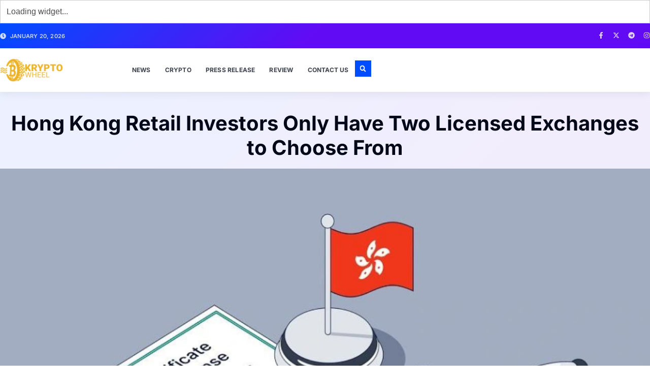

--- FILE ---
content_type: text/html; charset=UTF-8
request_url: https://kryptowheel.com/hong-kong-retail-investors-only-have-two-licensed-exchanges-to-choose-from/
body_size: 19427
content:
<!doctype html>
<html lang="en-US" prefix="og: https://ogp.me/ns#">
<head>
	<meta charset="UTF-8">
	<meta name="viewport" content="width=device-width, initial-scale=1">
	<link rel="profile" href="https://gmpg.org/xfn/11">
	
<!-- Search Engine Optimization by Rank Math - https://rankmath.com/ -->
<title>Hong Kong Retail Investors Only Have Two Licensed Exchanges to Choose From - Kryptowheel</title>
<meta name="description" content="Hong Kong&#039;s SFC approves compliant exchanges HashKey Pro and OSL, allowing retail investors to access digital assets."/>
<meta name="robots" content="index, follow, max-snippet:-1, max-video-preview:-1, max-image-preview:large"/>
<link rel="canonical" href="https://kryptowheel.com/hong-kong-retail-investors-only-have-two-licensed-exchanges-to-choose-from/" />
<meta property="og:locale" content="en_US" />
<meta property="og:type" content="article" />
<meta property="og:title" content="Hong Kong Retail Investors Only Have Two Licensed Exchanges to Choose From - Kryptowheel" />
<meta property="og:description" content="Hong Kong&#039;s SFC approves compliant exchanges HashKey Pro and OSL, allowing retail investors to access digital assets." />
<meta property="og:url" content="https://kryptowheel.com/hong-kong-retail-investors-only-have-two-licensed-exchanges-to-choose-from/" />
<meta property="og:site_name" content="Kryptowheel" />
<meta property="article:tag" content="Hong Kong" />
<meta property="article:tag" content="Investers" />
<meta property="article:tag" content="Licensed" />
<meta property="article:tag" content="retail" />
<meta property="article:section" content="news" />
<meta property="og:updated_time" content="2023-08-03T06:23:07+05:30" />
<meta property="og:image" content="https://kryptowheel.com/wp-content/uploads/2023/08/Untitled-design-23.png" />
<meta property="og:image:secure_url" content="https://kryptowheel.com/wp-content/uploads/2023/08/Untitled-design-23.png" />
<meta property="og:image:width" content="900" />
<meta property="og:image:height" content="600" />
<meta property="og:image:alt" content="Hong Kong Retail Investors Only Have Two Licensed Exchanges to Choose From" />
<meta property="og:image:type" content="image/png" />
<meta property="article:published_time" content="2023-08-03T06:22:09+05:30" />
<meta property="article:modified_time" content="2023-08-03T06:23:07+05:30" />
<meta name="twitter:card" content="summary_large_image" />
<meta name="twitter:title" content="Hong Kong Retail Investors Only Have Two Licensed Exchanges to Choose From - Kryptowheel" />
<meta name="twitter:description" content="Hong Kong&#039;s SFC approves compliant exchanges HashKey Pro and OSL, allowing retail investors to access digital assets." />
<meta name="twitter:image" content="https://kryptowheel.com/wp-content/uploads/2023/08/Untitled-design-23.png" />
<script type="application/ld+json" class="rank-math-schema">{"@context":"https://schema.org","@graph":[{"@type":"Organization","@id":"https://kryptowheel.com/#organization","name":"Kryptowheel","url":"https://kryptowheel.com","logo":{"@type":"ImageObject","@id":"https://kryptowheel.com/#logo","url":"https://coincribble.com/wp-content/uploads/2023/05/KRYPTOWHEEL-PNG-LOGO.png","contentUrl":"https://coincribble.com/wp-content/uploads/2023/05/KRYPTOWHEEL-PNG-LOGO.png","caption":"Kryptowheel","inLanguage":"en-US","width":"393","height":"146"}},{"@type":"WebSite","@id":"https://kryptowheel.com/#website","url":"https://kryptowheel.com","name":"Kryptowheel","publisher":{"@id":"https://kryptowheel.com/#organization"},"inLanguage":"en-US"},{"@type":"ImageObject","@id":"https://kryptowheel.com/wp-content/uploads/2023/08/Untitled-design-23.png","url":"https://kryptowheel.com/wp-content/uploads/2023/08/Untitled-design-23.png","width":"900","height":"600","caption":"Hong Kong Retail Investors Only Have Two Licensed Exchanges to Choose From","inLanguage":"en-US"},{"@type":"WebPage","@id":"https://kryptowheel.com/hong-kong-retail-investors-only-have-two-licensed-exchanges-to-choose-from/#webpage","url":"https://kryptowheel.com/hong-kong-retail-investors-only-have-two-licensed-exchanges-to-choose-from/","name":"Hong Kong Retail Investors Only Have Two Licensed Exchanges to Choose From - Kryptowheel","datePublished":"2023-08-03T06:22:09+05:30","dateModified":"2023-08-03T06:23:07+05:30","isPartOf":{"@id":"https://kryptowheel.com/#website"},"primaryImageOfPage":{"@id":"https://kryptowheel.com/wp-content/uploads/2023/08/Untitled-design-23.png"},"inLanguage":"en-US"},{"@type":"Person","@id":"https://kryptowheel.com/author/antwankoss/","name":"Antwan Koss","url":"https://kryptowheel.com/author/antwankoss/","image":{"@type":"ImageObject","@id":"https://kryptowheel.com/wp-content/uploads/2023/04/srg-96x96.jpg","url":"https://kryptowheel.com/wp-content/uploads/2023/04/srg-96x96.jpg","caption":"Antwan Koss","inLanguage":"en-US"},"worksFor":{"@id":"https://kryptowheel.com/#organization"}},{"@type":"BlogPosting","headline":"Hong Kong Retail Investors Only Have Two Licensed Exchanges to Choose From - Kryptowheel","keywords":"Hong Kong","datePublished":"2023-08-03T06:22:09+05:30","dateModified":"2023-08-03T06:23:07+05:30","articleSection":"Crypto, news","author":{"@id":"https://kryptowheel.com/author/antwankoss/","name":"Antwan Koss"},"publisher":{"@id":"https://kryptowheel.com/#organization"},"description":"Hong Kong&#039;s SFC approves compliant exchanges HashKey Pro and OSL, allowing retail investors to access digital assets.","name":"Hong Kong Retail Investors Only Have Two Licensed Exchanges to Choose From - Kryptowheel","@id":"https://kryptowheel.com/hong-kong-retail-investors-only-have-two-licensed-exchanges-to-choose-from/#richSnippet","isPartOf":{"@id":"https://kryptowheel.com/hong-kong-retail-investors-only-have-two-licensed-exchanges-to-choose-from/#webpage"},"image":{"@id":"https://kryptowheel.com/wp-content/uploads/2023/08/Untitled-design-23.png"},"inLanguage":"en-US","mainEntityOfPage":{"@id":"https://kryptowheel.com/hong-kong-retail-investors-only-have-two-licensed-exchanges-to-choose-from/#webpage"}}]}</script>
<!-- /Rank Math WordPress SEO plugin -->

<link rel="alternate" type="application/rss+xml" title="Kryptowheel &raquo; Feed" href="https://kryptowheel.com/feed/" />
<link rel="alternate" type="application/rss+xml" title="Kryptowheel &raquo; Comments Feed" href="https://kryptowheel.com/comments/feed/" />
<link rel="alternate" title="oEmbed (JSON)" type="application/json+oembed" href="https://kryptowheel.com/wp-json/oembed/1.0/embed?url=https%3A%2F%2Fkryptowheel.com%2Fhong-kong-retail-investors-only-have-two-licensed-exchanges-to-choose-from%2F" />
<link rel="alternate" title="oEmbed (XML)" type="text/xml+oembed" href="https://kryptowheel.com/wp-json/oembed/1.0/embed?url=https%3A%2F%2Fkryptowheel.com%2Fhong-kong-retail-investors-only-have-two-licensed-exchanges-to-choose-from%2F&#038;format=xml" />
<style id='wp-img-auto-sizes-contain-inline-css'>
img:is([sizes=auto i],[sizes^="auto," i]){contain-intrinsic-size:3000px 1500px}
/*# sourceURL=wp-img-auto-sizes-contain-inline-css */
</style>

<link rel='stylesheet' id='dashicons-css' href='https://kryptowheel.com/wp-includes/css/dashicons.min.css?ver=6.9' media='all' />
<link rel='stylesheet' id='post-views-counter-frontend-css' href='https://kryptowheel.com/wp-content/plugins/post-views-counter/css/frontend.css?ver=1.7.0' media='all' />
<style id='wp-emoji-styles-inline-css'>

	img.wp-smiley, img.emoji {
		display: inline !important;
		border: none !important;
		box-shadow: none !important;
		height: 1em !important;
		width: 1em !important;
		margin: 0 0.07em !important;
		vertical-align: -0.1em !important;
		background: none !important;
		padding: 0 !important;
	}
/*# sourceURL=wp-emoji-styles-inline-css */
</style>
<link rel='stylesheet' id='wp-block-library-css' href='https://kryptowheel.com/wp-includes/css/dist/block-library/style.min.css?ver=6.9' media='all' />
<link rel='stylesheet' id='mpp_gutenberg-css' href='https://kryptowheel.com/wp-content/plugins/metronet-profile-picture/dist/blocks.style.build.css?ver=2.6.3' media='all' />
<style id='global-styles-inline-css'>
:root{--wp--preset--aspect-ratio--square: 1;--wp--preset--aspect-ratio--4-3: 4/3;--wp--preset--aspect-ratio--3-4: 3/4;--wp--preset--aspect-ratio--3-2: 3/2;--wp--preset--aspect-ratio--2-3: 2/3;--wp--preset--aspect-ratio--16-9: 16/9;--wp--preset--aspect-ratio--9-16: 9/16;--wp--preset--color--black: #000000;--wp--preset--color--cyan-bluish-gray: #abb8c3;--wp--preset--color--white: #ffffff;--wp--preset--color--pale-pink: #f78da7;--wp--preset--color--vivid-red: #cf2e2e;--wp--preset--color--luminous-vivid-orange: #ff6900;--wp--preset--color--luminous-vivid-amber: #fcb900;--wp--preset--color--light-green-cyan: #7bdcb5;--wp--preset--color--vivid-green-cyan: #00d084;--wp--preset--color--pale-cyan-blue: #8ed1fc;--wp--preset--color--vivid-cyan-blue: #0693e3;--wp--preset--color--vivid-purple: #9b51e0;--wp--preset--gradient--vivid-cyan-blue-to-vivid-purple: linear-gradient(135deg,rgb(6,147,227) 0%,rgb(155,81,224) 100%);--wp--preset--gradient--light-green-cyan-to-vivid-green-cyan: linear-gradient(135deg,rgb(122,220,180) 0%,rgb(0,208,130) 100%);--wp--preset--gradient--luminous-vivid-amber-to-luminous-vivid-orange: linear-gradient(135deg,rgb(252,185,0) 0%,rgb(255,105,0) 100%);--wp--preset--gradient--luminous-vivid-orange-to-vivid-red: linear-gradient(135deg,rgb(255,105,0) 0%,rgb(207,46,46) 100%);--wp--preset--gradient--very-light-gray-to-cyan-bluish-gray: linear-gradient(135deg,rgb(238,238,238) 0%,rgb(169,184,195) 100%);--wp--preset--gradient--cool-to-warm-spectrum: linear-gradient(135deg,rgb(74,234,220) 0%,rgb(151,120,209) 20%,rgb(207,42,186) 40%,rgb(238,44,130) 60%,rgb(251,105,98) 80%,rgb(254,248,76) 100%);--wp--preset--gradient--blush-light-purple: linear-gradient(135deg,rgb(255,206,236) 0%,rgb(152,150,240) 100%);--wp--preset--gradient--blush-bordeaux: linear-gradient(135deg,rgb(254,205,165) 0%,rgb(254,45,45) 50%,rgb(107,0,62) 100%);--wp--preset--gradient--luminous-dusk: linear-gradient(135deg,rgb(255,203,112) 0%,rgb(199,81,192) 50%,rgb(65,88,208) 100%);--wp--preset--gradient--pale-ocean: linear-gradient(135deg,rgb(255,245,203) 0%,rgb(182,227,212) 50%,rgb(51,167,181) 100%);--wp--preset--gradient--electric-grass: linear-gradient(135deg,rgb(202,248,128) 0%,rgb(113,206,126) 100%);--wp--preset--gradient--midnight: linear-gradient(135deg,rgb(2,3,129) 0%,rgb(40,116,252) 100%);--wp--preset--font-size--small: 13px;--wp--preset--font-size--medium: 20px;--wp--preset--font-size--large: 36px;--wp--preset--font-size--x-large: 42px;--wp--preset--spacing--20: 0.44rem;--wp--preset--spacing--30: 0.67rem;--wp--preset--spacing--40: 1rem;--wp--preset--spacing--50: 1.5rem;--wp--preset--spacing--60: 2.25rem;--wp--preset--spacing--70: 3.38rem;--wp--preset--spacing--80: 5.06rem;--wp--preset--shadow--natural: 6px 6px 9px rgba(0, 0, 0, 0.2);--wp--preset--shadow--deep: 12px 12px 50px rgba(0, 0, 0, 0.4);--wp--preset--shadow--sharp: 6px 6px 0px rgba(0, 0, 0, 0.2);--wp--preset--shadow--outlined: 6px 6px 0px -3px rgb(255, 255, 255), 6px 6px rgb(0, 0, 0);--wp--preset--shadow--crisp: 6px 6px 0px rgb(0, 0, 0);}:root { --wp--style--global--content-size: 800px;--wp--style--global--wide-size: 1200px; }:where(body) { margin: 0; }.wp-site-blocks > .alignleft { float: left; margin-right: 2em; }.wp-site-blocks > .alignright { float: right; margin-left: 2em; }.wp-site-blocks > .aligncenter { justify-content: center; margin-left: auto; margin-right: auto; }:where(.wp-site-blocks) > * { margin-block-start: 24px; margin-block-end: 0; }:where(.wp-site-blocks) > :first-child { margin-block-start: 0; }:where(.wp-site-blocks) > :last-child { margin-block-end: 0; }:root { --wp--style--block-gap: 24px; }:root :where(.is-layout-flow) > :first-child{margin-block-start: 0;}:root :where(.is-layout-flow) > :last-child{margin-block-end: 0;}:root :where(.is-layout-flow) > *{margin-block-start: 24px;margin-block-end: 0;}:root :where(.is-layout-constrained) > :first-child{margin-block-start: 0;}:root :where(.is-layout-constrained) > :last-child{margin-block-end: 0;}:root :where(.is-layout-constrained) > *{margin-block-start: 24px;margin-block-end: 0;}:root :where(.is-layout-flex){gap: 24px;}:root :where(.is-layout-grid){gap: 24px;}.is-layout-flow > .alignleft{float: left;margin-inline-start: 0;margin-inline-end: 2em;}.is-layout-flow > .alignright{float: right;margin-inline-start: 2em;margin-inline-end: 0;}.is-layout-flow > .aligncenter{margin-left: auto !important;margin-right: auto !important;}.is-layout-constrained > .alignleft{float: left;margin-inline-start: 0;margin-inline-end: 2em;}.is-layout-constrained > .alignright{float: right;margin-inline-start: 2em;margin-inline-end: 0;}.is-layout-constrained > .aligncenter{margin-left: auto !important;margin-right: auto !important;}.is-layout-constrained > :where(:not(.alignleft):not(.alignright):not(.alignfull)){max-width: var(--wp--style--global--content-size);margin-left: auto !important;margin-right: auto !important;}.is-layout-constrained > .alignwide{max-width: var(--wp--style--global--wide-size);}body .is-layout-flex{display: flex;}.is-layout-flex{flex-wrap: wrap;align-items: center;}.is-layout-flex > :is(*, div){margin: 0;}body .is-layout-grid{display: grid;}.is-layout-grid > :is(*, div){margin: 0;}body{padding-top: 0px;padding-right: 0px;padding-bottom: 0px;padding-left: 0px;}a:where(:not(.wp-element-button)){text-decoration: underline;}:root :where(.wp-element-button, .wp-block-button__link){background-color: #32373c;border-width: 0;color: #fff;font-family: inherit;font-size: inherit;font-style: inherit;font-weight: inherit;letter-spacing: inherit;line-height: inherit;padding-top: calc(0.667em + 2px);padding-right: calc(1.333em + 2px);padding-bottom: calc(0.667em + 2px);padding-left: calc(1.333em + 2px);text-decoration: none;text-transform: inherit;}.has-black-color{color: var(--wp--preset--color--black) !important;}.has-cyan-bluish-gray-color{color: var(--wp--preset--color--cyan-bluish-gray) !important;}.has-white-color{color: var(--wp--preset--color--white) !important;}.has-pale-pink-color{color: var(--wp--preset--color--pale-pink) !important;}.has-vivid-red-color{color: var(--wp--preset--color--vivid-red) !important;}.has-luminous-vivid-orange-color{color: var(--wp--preset--color--luminous-vivid-orange) !important;}.has-luminous-vivid-amber-color{color: var(--wp--preset--color--luminous-vivid-amber) !important;}.has-light-green-cyan-color{color: var(--wp--preset--color--light-green-cyan) !important;}.has-vivid-green-cyan-color{color: var(--wp--preset--color--vivid-green-cyan) !important;}.has-pale-cyan-blue-color{color: var(--wp--preset--color--pale-cyan-blue) !important;}.has-vivid-cyan-blue-color{color: var(--wp--preset--color--vivid-cyan-blue) !important;}.has-vivid-purple-color{color: var(--wp--preset--color--vivid-purple) !important;}.has-black-background-color{background-color: var(--wp--preset--color--black) !important;}.has-cyan-bluish-gray-background-color{background-color: var(--wp--preset--color--cyan-bluish-gray) !important;}.has-white-background-color{background-color: var(--wp--preset--color--white) !important;}.has-pale-pink-background-color{background-color: var(--wp--preset--color--pale-pink) !important;}.has-vivid-red-background-color{background-color: var(--wp--preset--color--vivid-red) !important;}.has-luminous-vivid-orange-background-color{background-color: var(--wp--preset--color--luminous-vivid-orange) !important;}.has-luminous-vivid-amber-background-color{background-color: var(--wp--preset--color--luminous-vivid-amber) !important;}.has-light-green-cyan-background-color{background-color: var(--wp--preset--color--light-green-cyan) !important;}.has-vivid-green-cyan-background-color{background-color: var(--wp--preset--color--vivid-green-cyan) !important;}.has-pale-cyan-blue-background-color{background-color: var(--wp--preset--color--pale-cyan-blue) !important;}.has-vivid-cyan-blue-background-color{background-color: var(--wp--preset--color--vivid-cyan-blue) !important;}.has-vivid-purple-background-color{background-color: var(--wp--preset--color--vivid-purple) !important;}.has-black-border-color{border-color: var(--wp--preset--color--black) !important;}.has-cyan-bluish-gray-border-color{border-color: var(--wp--preset--color--cyan-bluish-gray) !important;}.has-white-border-color{border-color: var(--wp--preset--color--white) !important;}.has-pale-pink-border-color{border-color: var(--wp--preset--color--pale-pink) !important;}.has-vivid-red-border-color{border-color: var(--wp--preset--color--vivid-red) !important;}.has-luminous-vivid-orange-border-color{border-color: var(--wp--preset--color--luminous-vivid-orange) !important;}.has-luminous-vivid-amber-border-color{border-color: var(--wp--preset--color--luminous-vivid-amber) !important;}.has-light-green-cyan-border-color{border-color: var(--wp--preset--color--light-green-cyan) !important;}.has-vivid-green-cyan-border-color{border-color: var(--wp--preset--color--vivid-green-cyan) !important;}.has-pale-cyan-blue-border-color{border-color: var(--wp--preset--color--pale-cyan-blue) !important;}.has-vivid-cyan-blue-border-color{border-color: var(--wp--preset--color--vivid-cyan-blue) !important;}.has-vivid-purple-border-color{border-color: var(--wp--preset--color--vivid-purple) !important;}.has-vivid-cyan-blue-to-vivid-purple-gradient-background{background: var(--wp--preset--gradient--vivid-cyan-blue-to-vivid-purple) !important;}.has-light-green-cyan-to-vivid-green-cyan-gradient-background{background: var(--wp--preset--gradient--light-green-cyan-to-vivid-green-cyan) !important;}.has-luminous-vivid-amber-to-luminous-vivid-orange-gradient-background{background: var(--wp--preset--gradient--luminous-vivid-amber-to-luminous-vivid-orange) !important;}.has-luminous-vivid-orange-to-vivid-red-gradient-background{background: var(--wp--preset--gradient--luminous-vivid-orange-to-vivid-red) !important;}.has-very-light-gray-to-cyan-bluish-gray-gradient-background{background: var(--wp--preset--gradient--very-light-gray-to-cyan-bluish-gray) !important;}.has-cool-to-warm-spectrum-gradient-background{background: var(--wp--preset--gradient--cool-to-warm-spectrum) !important;}.has-blush-light-purple-gradient-background{background: var(--wp--preset--gradient--blush-light-purple) !important;}.has-blush-bordeaux-gradient-background{background: var(--wp--preset--gradient--blush-bordeaux) !important;}.has-luminous-dusk-gradient-background{background: var(--wp--preset--gradient--luminous-dusk) !important;}.has-pale-ocean-gradient-background{background: var(--wp--preset--gradient--pale-ocean) !important;}.has-electric-grass-gradient-background{background: var(--wp--preset--gradient--electric-grass) !important;}.has-midnight-gradient-background{background: var(--wp--preset--gradient--midnight) !important;}.has-small-font-size{font-size: var(--wp--preset--font-size--small) !important;}.has-medium-font-size{font-size: var(--wp--preset--font-size--medium) !important;}.has-large-font-size{font-size: var(--wp--preset--font-size--large) !important;}.has-x-large-font-size{font-size: var(--wp--preset--font-size--x-large) !important;}
:root :where(.wp-block-pullquote){font-size: 1.5em;line-height: 1.6;}
/*# sourceURL=global-styles-inline-css */
</style>
<link rel='stylesheet' id='contact-form-7-css' href='https://kryptowheel.com/wp-content/plugins/contact-form-7/includes/css/styles.css?ver=6.1.4' media='all' />
<link rel='stylesheet' id='hello-elementor-css' href='https://kryptowheel.com/wp-content/themes/hello-elementor/assets/css/reset.css?ver=3.4.5' media='all' />
<link rel='stylesheet' id='hello-elementor-theme-style-css' href='https://kryptowheel.com/wp-content/themes/hello-elementor/assets/css/theme.css?ver=3.4.5' media='all' />
<link rel='stylesheet' id='hello-elementor-header-footer-css' href='https://kryptowheel.com/wp-content/themes/hello-elementor/assets/css/header-footer.css?ver=3.4.5' media='all' />
<link rel='stylesheet' id='elementor-frontend-css' href='https://kryptowheel.com/wp-content/plugins/elementor/assets/css/frontend.min.css?ver=3.34.1' media='all' />
<link rel='stylesheet' id='elementor-post-7793-css' href='https://kryptowheel.com/wp-content/uploads/elementor/css/post-7793.css?ver=1768797805' media='all' />
<link rel='stylesheet' id='widget-icon-list-css' href='https://kryptowheel.com/wp-content/plugins/elementor/assets/css/widget-icon-list.min.css?ver=3.34.1' media='all' />
<link rel='stylesheet' id='e-animation-grow-css' href='https://kryptowheel.com/wp-content/plugins/elementor/assets/lib/animations/styles/e-animation-grow.min.css?ver=3.34.1' media='all' />
<link rel='stylesheet' id='widget-social-icons-css' href='https://kryptowheel.com/wp-content/plugins/elementor/assets/css/widget-social-icons.min.css?ver=3.34.1' media='all' />
<link rel='stylesheet' id='e-apple-webkit-css' href='https://kryptowheel.com/wp-content/plugins/elementor/assets/css/conditionals/apple-webkit.min.css?ver=3.34.1' media='all' />
<link rel='stylesheet' id='widget-image-css' href='https://kryptowheel.com/wp-content/plugins/elementor/assets/css/widget-image.min.css?ver=3.34.1' media='all' />
<link rel='stylesheet' id='widget-nav-menu-css' href='https://kryptowheel.com/wp-content/plugins/elementor-pro/assets/css/widget-nav-menu.min.css?ver=3.32.2' media='all' />
<link rel='stylesheet' id='widget-search-form-css' href='https://kryptowheel.com/wp-content/plugins/elementor-pro/assets/css/widget-search-form.min.css?ver=3.32.2' media='all' />
<link rel='stylesheet' id='e-sticky-css' href='https://kryptowheel.com/wp-content/plugins/elementor-pro/assets/css/modules/sticky.min.css?ver=3.32.2' media='all' />
<link rel='stylesheet' id='e-animation-fadeInUp-css' href='https://kryptowheel.com/wp-content/plugins/elementor/assets/lib/animations/styles/fadeInUp.min.css?ver=3.34.1' media='all' />
<link rel='stylesheet' id='widget-divider-css' href='https://kryptowheel.com/wp-content/plugins/elementor/assets/css/widget-divider.min.css?ver=3.34.1' media='all' />
<link rel='stylesheet' id='widget-posts-css' href='https://kryptowheel.com/wp-content/plugins/elementor-pro/assets/css/widget-posts.min.css?ver=3.32.2' media='all' />
<link rel='stylesheet' id='widget-heading-css' href='https://kryptowheel.com/wp-content/plugins/elementor/assets/css/widget-heading.min.css?ver=3.34.1' media='all' />
<link rel='stylesheet' id='widget-post-info-css' href='https://kryptowheel.com/wp-content/plugins/elementor-pro/assets/css/widget-post-info.min.css?ver=3.32.2' media='all' />
<link rel='stylesheet' id='e-animation-fadeInDown-css' href='https://kryptowheel.com/wp-content/plugins/elementor/assets/lib/animations/styles/fadeInDown.min.css?ver=3.34.1' media='all' />
<link rel='stylesheet' id='font-awesome-5-all-css' href='https://kryptowheel.com/wp-content/plugins/elementor/assets/lib/font-awesome/css/all.min.css?ver=3.34.1' media='all' />
<link rel='stylesheet' id='font-awesome-4-shim-css' href='https://kryptowheel.com/wp-content/plugins/elementor/assets/lib/font-awesome/css/v4-shims.min.css?ver=3.34.1' media='all' />
<link rel='stylesheet' id='elementor-post-2664-css' href='https://kryptowheel.com/wp-content/uploads/elementor/css/post-2664.css?ver=1768797806' media='all' />
<link rel='stylesheet' id='elementor-post-7903-css' href='https://kryptowheel.com/wp-content/uploads/elementor/css/post-7903.css?ver=1768797806' media='all' />
<link rel='stylesheet' id='elementor-post-7756-css' href='https://kryptowheel.com/wp-content/uploads/elementor/css/post-7756.css?ver=1768797819' media='all' />
<link rel='stylesheet' id='elementor-gf-local-inter-css' href="https://kryptowheel.com/wp-content/uploads/elementor/google-fonts/css/inter.css?ver=1742276341" media='all' />
<script src="https://kryptowheel.com/wp-includes/js/jquery/jquery.min.js?ver=3.7.1" id="jquery-core-js"></script>
<script src="https://kryptowheel.com/wp-includes/js/jquery/jquery-migrate.min.js?ver=3.4.1" id="jquery-migrate-js"></script>
<script src="https://kryptowheel.com/wp-content/plugins/elementor/assets/lib/font-awesome/js/v4-shims.min.js?ver=3.34.1" id="font-awesome-4-shim-js"></script>
<link rel="https://api.w.org/" href="https://kryptowheel.com/wp-json/" /><link rel="alternate" title="JSON" type="application/json" href="https://kryptowheel.com/wp-json/wp/v2/posts/4314" /><link rel="EditURI" type="application/rsd+xml" title="RSD" href="https://kryptowheel.com/xmlrpc.php?rsd" />
<meta name="generator" content="WordPress 6.9" />
<link rel='shortlink' href='https://kryptowheel.com/?p=4314' />
<!-- Google Tag Manager -->
<script>(function(w,d,s,l,i){w[l]=w[l]||[];w[l].push({'gtm.start':
new Date().getTime(),event:'gtm.js'});var f=d.getElementsByTagName(s)[0],
j=d.createElement(s),dl=l!='dataLayer'?'&l='+l:'';j.async=true;j.src=
'https://www.googletagmanager.com/gtm.js?id='+i+dl;f.parentNode.insertBefore(j,f);
})(window,document,'script','dataLayer','GTM-NV8VPC8Z');</script>
<!-- End Google Tag Manager --><meta name="generator" content="Elementor 3.34.1; features: e_font_icon_svg, additional_custom_breakpoints; settings: css_print_method-external, google_font-enabled, font_display-swap">
			<style>
				.e-con.e-parent:nth-of-type(n+4):not(.e-lazyloaded):not(.e-no-lazyload),
				.e-con.e-parent:nth-of-type(n+4):not(.e-lazyloaded):not(.e-no-lazyload) * {
					background-image: none !important;
				}
				@media screen and (max-height: 1024px) {
					.e-con.e-parent:nth-of-type(n+3):not(.e-lazyloaded):not(.e-no-lazyload),
					.e-con.e-parent:nth-of-type(n+3):not(.e-lazyloaded):not(.e-no-lazyload) * {
						background-image: none !important;
					}
				}
				@media screen and (max-height: 640px) {
					.e-con.e-parent:nth-of-type(n+2):not(.e-lazyloaded):not(.e-no-lazyload),
					.e-con.e-parent:nth-of-type(n+2):not(.e-lazyloaded):not(.e-no-lazyload) * {
						background-image: none !important;
					}
				}
			</style>
			<link rel="icon" href="https://kryptowheel.com/wp-content/uploads/2023/03/cropped-kryptowheel-logo-32x32.png" sizes="32x32" />
<link rel="icon" href="https://kryptowheel.com/wp-content/uploads/2023/03/cropped-kryptowheel-logo-192x192.png" sizes="192x192" />
<link rel="apple-touch-icon" href="https://kryptowheel.com/wp-content/uploads/2023/03/cropped-kryptowheel-logo-180x180.png" />
<meta name="msapplication-TileImage" content="https://kryptowheel.com/wp-content/uploads/2023/03/cropped-kryptowheel-logo-270x270.png" />
</head>
<body class="wp-singular post-template-default single single-post postid-4314 single-format-standard wp-custom-logo wp-embed-responsive wp-theme-hello-elementor hello-elementor-default elementor-default elementor-kit-7793 elementor-page-7756">

<!-- Google Tag Manager (noscript) -->
<noscript><iframe src="https://www.googletagmanager.com/ns.html?id=GTM-NV8VPC8Z"
height="0" width="0" style="display:none;visibility:hidden"></iframe></noscript>
<!-- End Google Tag Manager (noscript) -->
<a class="skip-link screen-reader-text" href="#content">Skip to content</a>

		<header data-elementor-type="header" data-elementor-id="2664" class="elementor elementor-2664 elementor-location-header" data-elementor-post-type="elementor_library">
					<section class="elementor-section elementor-top-section elementor-element elementor-element-47b26f5 elementor-section-content-middle newzin-section-mode1 elementor-section-full_width elementor-section-height-default elementor-section-height-default" data-id="47b26f5" data-element_type="section">
						<div class="elementor-container elementor-column-gap-default">
					<div class="elementor-column elementor-col-100 elementor-top-column elementor-element elementor-element-68abaef" data-id="68abaef" data-element_type="column">
			<div class="elementor-widget-wrap elementor-element-populated">
						<div class="elementor-element elementor-element-6a4dceb elementor-widget elementor-widget-html" data-id="6a4dceb" data-element_type="widget" data-widget_type="html.default">
				<div class="elementor-widget-container">
					<script src="https://widgets.coingecko.com/coingecko-coin-price-marquee-widget.js"></script>
<coingecko-coin-price-marquee-widget  coin-ids="bitcoin,eos,ethereum,litecoin,ripple,matic-network,solana,binancecoin,tether" currency="usd" background-color="#ffffff" locale="en"></coingecko-coin-price-marquee-widget>				</div>
				</div>
					</div>
		</div>
					</div>
		</section>
		<div class="elementor-element elementor-element-7a21396f e-flex e-con-boxed e-con e-parent" data-id="7a21396f" data-element_type="container" data-settings="{&quot;background_background&quot;:&quot;gradient&quot;}">
					<div class="e-con-inner">
				<div class="elementor-element elementor-element-391ca30f elementor-align-start elementor-icon-list--layout-traditional elementor-list-item-link-full_width elementor-widget elementor-widget-icon-list" data-id="391ca30f" data-element_type="widget" data-widget_type="icon-list.default">
				<div class="elementor-widget-container">
							<ul class="elementor-icon-list-items">
							<li class="elementor-icon-list-item">
											<span class="elementor-icon-list-icon">
							<svg aria-hidden="true" class="e-font-icon-svg e-fas-clock" viewBox="0 0 512 512" xmlns="http://www.w3.org/2000/svg"><path d="M256,8C119,8,8,119,8,256S119,504,256,504,504,393,504,256,393,8,256,8Zm92.49,313h0l-20,25a16,16,0,0,1-22.49,2.5h0l-67-49.72a40,40,0,0,1-15-31.23V112a16,16,0,0,1,16-16h32a16,16,0,0,1,16,16V256l58,42.5A16,16,0,0,1,348.49,321Z"></path></svg>						</span>
										<span class="elementor-icon-list-text">January 20, 2026</span>
									</li>
						</ul>
						</div>
				</div>
				<div class="elementor-element elementor-element-a466a65 e-grid-align-right elementor-shape-rounded elementor-grid-0 elementor-widget elementor-widget-social-icons" data-id="a466a65" data-element_type="widget" data-widget_type="social-icons.default">
				<div class="elementor-widget-container">
							<div class="elementor-social-icons-wrapper elementor-grid" role="list">
							<span class="elementor-grid-item" role="listitem">
					<a class="elementor-icon elementor-social-icon elementor-social-icon-facebook-f elementor-animation-grow elementor-repeater-item-dbf4ded" href="https://www.facebook.com/kryptowheel" target="_blank" data-wpel-link="external" rel="external noopener noreferrer">
						<span class="elementor-screen-only">Facebook-f</span>
						<svg aria-hidden="true" class="e-font-icon-svg e-fab-facebook-f" viewBox="0 0 320 512" xmlns="http://www.w3.org/2000/svg"><path d="M279.14 288l14.22-92.66h-88.91v-60.13c0-25.35 12.42-50.06 52.24-50.06h40.42V6.26S260.43 0 225.36 0c-73.22 0-121.08 44.38-121.08 124.72v70.62H22.89V288h81.39v224h100.17V288z"></path></svg>					</a>
				</span>
							<span class="elementor-grid-item" role="listitem">
					<a class="elementor-icon elementor-social-icon elementor-social-icon-x-twitter elementor-animation-grow elementor-repeater-item-11f91e2" href="https://twitter.com/KryptoWheel" target="_blank" data-wpel-link="external" rel="external noopener noreferrer">
						<span class="elementor-screen-only">X-twitter</span>
						<svg aria-hidden="true" class="e-font-icon-svg e-fab-x-twitter" viewBox="0 0 512 512" xmlns="http://www.w3.org/2000/svg"><path d="M389.2 48h70.6L305.6 224.2 487 464H345L233.7 318.6 106.5 464H35.8L200.7 275.5 26.8 48H172.4L272.9 180.9 389.2 48zM364.4 421.8h39.1L151.1 88h-42L364.4 421.8z"></path></svg>					</a>
				</span>
							<span class="elementor-grid-item" role="listitem">
					<a class="elementor-icon elementor-social-icon elementor-social-icon-telegram elementor-animation-grow elementor-repeater-item-ab491ac" href="https://t.me/kryptowheel" target="_blank" data-wpel-link="external" rel="external noopener noreferrer">
						<span class="elementor-screen-only">Telegram</span>
						<svg aria-hidden="true" class="e-font-icon-svg e-fab-telegram" viewBox="0 0 496 512" xmlns="http://www.w3.org/2000/svg"><path d="M248 8C111 8 0 119 0 256s111 248 248 248 248-111 248-248S385 8 248 8zm121.8 169.9l-40.7 191.8c-3 13.6-11.1 16.9-22.4 10.5l-62-45.7-29.9 28.8c-3.3 3.3-6.1 6.1-12.5 6.1l4.4-63.1 114.9-103.8c5-4.4-1.1-6.9-7.7-2.5l-142 89.4-61.2-19.1c-13.3-4.2-13.6-13.3 2.8-19.7l239.1-92.2c11.1-4 20.8 2.7 17.2 19.5z"></path></svg>					</a>
				</span>
							<span class="elementor-grid-item" role="listitem">
					<a class="elementor-icon elementor-social-icon elementor-social-icon-instagram elementor-animation-grow elementor-repeater-item-189264e" href="https://www.instagram.com/kryptowheel/" target="_blank" data-wpel-link="external" rel="external noopener noreferrer">
						<span class="elementor-screen-only">Instagram</span>
						<svg aria-hidden="true" class="e-font-icon-svg e-fab-instagram" viewBox="0 0 448 512" xmlns="http://www.w3.org/2000/svg"><path d="M224.1 141c-63.6 0-114.9 51.3-114.9 114.9s51.3 114.9 114.9 114.9S339 319.5 339 255.9 287.7 141 224.1 141zm0 189.6c-41.1 0-74.7-33.5-74.7-74.7s33.5-74.7 74.7-74.7 74.7 33.5 74.7 74.7-33.6 74.7-74.7 74.7zm146.4-194.3c0 14.9-12 26.8-26.8 26.8-14.9 0-26.8-12-26.8-26.8s12-26.8 26.8-26.8 26.8 12 26.8 26.8zm76.1 27.2c-1.7-35.9-9.9-67.7-36.2-93.9-26.2-26.2-58-34.4-93.9-36.2-37-2.1-147.9-2.1-184.9 0-35.8 1.7-67.6 9.9-93.9 36.1s-34.4 58-36.2 93.9c-2.1 37-2.1 147.9 0 184.9 1.7 35.9 9.9 67.7 36.2 93.9s58 34.4 93.9 36.2c37 2.1 147.9 2.1 184.9 0 35.9-1.7 67.7-9.9 93.9-36.2 26.2-26.2 34.4-58 36.2-93.9 2.1-37 2.1-147.8 0-184.8zM398.8 388c-7.8 19.6-22.9 34.7-42.6 42.6-29.5 11.7-99.5 9-132.1 9s-102.7 2.6-132.1-9c-19.6-7.8-34.7-22.9-42.6-42.6-11.7-29.5-9-99.5-9-132.1s-2.6-102.7 9-132.1c7.8-19.6 22.9-34.7 42.6-42.6 29.5-11.7 99.5-9 132.1-9s102.7-2.6 132.1 9c19.6 7.8 34.7 22.9 42.6 42.6 11.7 29.5 9 99.5 9 132.1s2.7 102.7-9 132.1z"></path></svg>					</a>
				</span>
					</div>
						</div>
				</div>
					</div>
				</div>
		<div class="elementor-element elementor-element-1bb574f0 e-flex e-con-boxed e-con e-parent" data-id="1bb574f0" data-element_type="container" data-settings="{&quot;background_background&quot;:&quot;classic&quot;,&quot;sticky&quot;:&quot;top&quot;,&quot;sticky_on&quot;:[&quot;desktop&quot;,&quot;tablet&quot;,&quot;mobile&quot;],&quot;sticky_offset&quot;:0,&quot;sticky_effects_offset&quot;:0,&quot;sticky_anchor_link_offset&quot;:0}">
					<div class="e-con-inner">
		<div class="elementor-element elementor-element-3641f523 e-con-full e-flex e-con e-child" data-id="3641f523" data-element_type="container">
				<div class="elementor-element elementor-element-6a18ff5e e-transform elementor-widget elementor-widget-theme-site-logo elementor-widget-image" data-id="6a18ff5e" data-element_type="widget" data-settings="{&quot;_transform_translateY_effect_hover&quot;:{&quot;unit&quot;:&quot;px&quot;,&quot;size&quot;:-2,&quot;sizes&quot;:[]},&quot;_transform_translateX_effect_hover&quot;:{&quot;unit&quot;:&quot;px&quot;,&quot;size&quot;:&quot;&quot;,&quot;sizes&quot;:[]},&quot;_transform_translateX_effect_hover_tablet&quot;:{&quot;unit&quot;:&quot;px&quot;,&quot;size&quot;:&quot;&quot;,&quot;sizes&quot;:[]},&quot;_transform_translateX_effect_hover_mobile&quot;:{&quot;unit&quot;:&quot;px&quot;,&quot;size&quot;:&quot;&quot;,&quot;sizes&quot;:[]},&quot;_transform_translateY_effect_hover_tablet&quot;:{&quot;unit&quot;:&quot;px&quot;,&quot;size&quot;:&quot;&quot;,&quot;sizes&quot;:[]},&quot;_transform_translateY_effect_hover_mobile&quot;:{&quot;unit&quot;:&quot;px&quot;,&quot;size&quot;:&quot;&quot;,&quot;sizes&quot;:[]}}" data-widget_type="theme-site-logo.default">
				<div class="elementor-widget-container">
											<a href="https://kryptowheel.com" data-wpel-link="internal">
			<img fetchpriority="high" width="898" height="336" src="https://kryptowheel.com/wp-content/uploads/2023/03/kryptowheel-logo.png" class="attachment-full size-full wp-image-2343" alt="kryptowheel logo" srcset="https://kryptowheel.com/wp-content/uploads/2023/03/kryptowheel-logo.png 898w, https://kryptowheel.com/wp-content/uploads/2023/03/kryptowheel-logo-300x112.png 300w, https://kryptowheel.com/wp-content/uploads/2023/03/kryptowheel-logo-768x287.png 768w" sizes="(max-width: 898px) 100vw, 898px" />				</a>
											</div>
				</div>
				</div>
		<div class="elementor-element elementor-element-1f780a23 e-con-full e-flex e-con e-child" data-id="1f780a23" data-element_type="container">
				<div class="elementor-element elementor-element-11934a05 elementor-nav-menu__align-end elementor-nav-menu--stretch elementor-nav-menu--dropdown-tablet elementor-nav-menu__text-align-aside elementor-nav-menu--toggle elementor-nav-menu--burger elementor-widget elementor-widget-nav-menu" data-id="11934a05" data-element_type="widget" data-settings="{&quot;submenu_icon&quot;:{&quot;value&quot;:&quot;&lt;svg aria-hidden=\&quot;true\&quot; class=\&quot;fa-svg-chevron-down e-font-icon-svg e-fas-chevron-down\&quot; viewBox=\&quot;0 0 448 512\&quot; xmlns=\&quot;http:\/\/www.w3.org\/2000\/svg\&quot;&gt;&lt;path d=\&quot;M207.029 381.476L12.686 187.132c-9.373-9.373-9.373-24.569 0-33.941l22.667-22.667c9.357-9.357 24.522-9.375 33.901-.04L224 284.505l154.745-154.021c9.379-9.335 24.544-9.317 33.901.04l22.667 22.667c9.373 9.373 9.373 24.569 0 33.941L240.971 381.476c-9.373 9.372-24.569 9.372-33.942 0z\&quot;&gt;&lt;\/path&gt;&lt;\/svg&gt;&quot;,&quot;library&quot;:&quot;fa-solid&quot;},&quot;full_width&quot;:&quot;stretch&quot;,&quot;layout&quot;:&quot;horizontal&quot;,&quot;toggle&quot;:&quot;burger&quot;}" data-widget_type="nav-menu.default">
				<div class="elementor-widget-container">
								<nav aria-label="Menu" class="elementor-nav-menu--main elementor-nav-menu__container elementor-nav-menu--layout-horizontal e--pointer-none">
				<ul id="menu-1-11934a05" class="elementor-nav-menu"><li class="menu-item menu-item-type-taxonomy menu-item-object-category current-post-ancestor current-menu-parent current-post-parent menu-item-2335"><a href="https://kryptowheel.com/category/news/" class="elementor-item" data-wpel-link="internal">News</a></li>
<li class="menu-item menu-item-type-taxonomy menu-item-object-category current-post-ancestor current-menu-parent current-post-parent menu-item-7040"><a href="https://kryptowheel.com/category/crypto/" class="elementor-item" data-wpel-link="internal">Crypto</a></li>
<li class="menu-item menu-item-type-taxonomy menu-item-object-category menu-item-2337"><a href="https://kryptowheel.com/category/press-release/" class="elementor-item" data-wpel-link="internal">Press Release</a></li>
<li class="menu-item menu-item-type-taxonomy menu-item-object-category menu-item-2342"><a href="https://kryptowheel.com/category/review/" class="elementor-item" data-wpel-link="internal">Review</a></li>
<li class="menu-item menu-item-type-post_type menu-item-object-page menu-item-2341"><a href="https://kryptowheel.com/contact-us/" class="elementor-item" data-wpel-link="internal">Contact Us</a></li>
</ul>			</nav>
					<div class="elementor-menu-toggle" role="button" tabindex="0" aria-label="Menu Toggle" aria-expanded="false">
			<svg aria-hidden="true" role="presentation" class="elementor-menu-toggle__icon--open e-font-icon-svg e-eicon-menu-bar" viewBox="0 0 1000 1000" xmlns="http://www.w3.org/2000/svg"><path d="M104 333H896C929 333 958 304 958 271S929 208 896 208H104C71 208 42 237 42 271S71 333 104 333ZM104 583H896C929 583 958 554 958 521S929 458 896 458H104C71 458 42 487 42 521S71 583 104 583ZM104 833H896C929 833 958 804 958 771S929 708 896 708H104C71 708 42 737 42 771S71 833 104 833Z"></path></svg><svg aria-hidden="true" role="presentation" class="elementor-menu-toggle__icon--close e-font-icon-svg e-eicon-close" viewBox="0 0 1000 1000" xmlns="http://www.w3.org/2000/svg"><path d="M742 167L500 408 258 167C246 154 233 150 217 150 196 150 179 158 167 167 154 179 150 196 150 212 150 229 154 242 171 254L408 500 167 742C138 771 138 800 167 829 196 858 225 858 254 829L496 587 738 829C750 842 767 846 783 846 800 846 817 842 829 829 842 817 846 804 846 783 846 767 842 750 829 737L588 500 833 258C863 229 863 200 833 171 804 137 775 137 742 167Z"></path></svg>		</div>
					<nav class="elementor-nav-menu--dropdown elementor-nav-menu__container" aria-hidden="true">
				<ul id="menu-2-11934a05" class="elementor-nav-menu"><li class="menu-item menu-item-type-taxonomy menu-item-object-category current-post-ancestor current-menu-parent current-post-parent menu-item-2335"><a href="https://kryptowheel.com/category/news/" class="elementor-item" tabindex="-1" data-wpel-link="internal">News</a></li>
<li class="menu-item menu-item-type-taxonomy menu-item-object-category current-post-ancestor current-menu-parent current-post-parent menu-item-7040"><a href="https://kryptowheel.com/category/crypto/" class="elementor-item" tabindex="-1" data-wpel-link="internal">Crypto</a></li>
<li class="menu-item menu-item-type-taxonomy menu-item-object-category menu-item-2337"><a href="https://kryptowheel.com/category/press-release/" class="elementor-item" tabindex="-1" data-wpel-link="internal">Press Release</a></li>
<li class="menu-item menu-item-type-taxonomy menu-item-object-category menu-item-2342"><a href="https://kryptowheel.com/category/review/" class="elementor-item" tabindex="-1" data-wpel-link="internal">Review</a></li>
<li class="menu-item menu-item-type-post_type menu-item-object-page menu-item-2341"><a href="https://kryptowheel.com/contact-us/" class="elementor-item" tabindex="-1" data-wpel-link="internal">Contact Us</a></li>
</ul>			</nav>
						</div>
				</div>
				<div class="elementor-element elementor-element-4ae22965 elementor-search-form--skin-full_screen elementor-widget elementor-widget-search-form" data-id="4ae22965" data-element_type="widget" data-settings="{&quot;skin&quot;:&quot;full_screen&quot;}" data-widget_type="search-form.default">
				<div class="elementor-widget-container">
							<search role="search">
			<form class="elementor-search-form" action="https://kryptowheel.com" method="get">
												<div class="elementor-search-form__toggle" role="button" tabindex="0" aria-label="Search">
					<div class="e-font-icon-svg-container"><svg aria-hidden="true" class="e-font-icon-svg e-fas-search" viewBox="0 0 512 512" xmlns="http://www.w3.org/2000/svg"><path d="M505 442.7L405.3 343c-4.5-4.5-10.6-7-17-7H372c27.6-35.3 44-79.7 44-128C416 93.1 322.9 0 208 0S0 93.1 0 208s93.1 208 208 208c48.3 0 92.7-16.4 128-44v16.3c0 6.4 2.5 12.5 7 17l99.7 99.7c9.4 9.4 24.6 9.4 33.9 0l28.3-28.3c9.4-9.4 9.4-24.6.1-34zM208 336c-70.7 0-128-57.2-128-128 0-70.7 57.2-128 128-128 70.7 0 128 57.2 128 128 0 70.7-57.2 128-128 128z"></path></svg></div>				</div>
								<div class="elementor-search-form__container">
					<label class="elementor-screen-only" for="elementor-search-form-4ae22965">Search</label>

					
					<input id="elementor-search-form-4ae22965" placeholder="Search..." class="elementor-search-form__input" type="search" name="s" value="">
					
					
										<div class="dialog-lightbox-close-button dialog-close-button" role="button" tabindex="0" aria-label="Close this search box.">
						<svg aria-hidden="true" class="e-font-icon-svg e-eicon-close" viewBox="0 0 1000 1000" xmlns="http://www.w3.org/2000/svg"><path d="M742 167L500 408 258 167C246 154 233 150 217 150 196 150 179 158 167 167 154 179 150 196 150 212 150 229 154 242 171 254L408 500 167 742C138 771 138 800 167 829 196 858 225 858 254 829L496 587 738 829C750 842 767 846 783 846 800 846 817 842 829 829 842 817 846 804 846 783 846 767 842 750 829 737L588 500 833 258C863 229 863 200 833 171 804 137 775 137 742 167Z"></path></svg>					</div>
									</div>
			</form>
		</search>
						</div>
				</div>
				</div>
					</div>
				</div>
				</header>
				<div data-elementor-type="single-post" data-elementor-id="7756" class="elementor elementor-7756 elementor-location-single post-4314 post type-post status-publish format-standard has-post-thumbnail hentry category-news category-crypto tag-hong-kong tag-investers tag-licensed tag-retail" data-elementor-post-type="elementor_library">
			<div class="elementor-element elementor-element-63778b0c e-flex e-con-boxed e-con e-parent" data-id="63778b0c" data-element_type="container" data-settings="{&quot;background_background&quot;:&quot;gradient&quot;}">
					<div class="e-con-inner">
		<div class="elementor-element elementor-element-62eb550a e-flex e-con-boxed e-con e-child" data-id="62eb550a" data-element_type="container">
					<div class="e-con-inner">
				<div class="elementor-element elementor-element-130f9380 elementor-widget elementor-widget-theme-post-title elementor-page-title elementor-widget-heading" data-id="130f9380" data-element_type="widget" data-widget_type="theme-post-title.default">
				<div class="elementor-widget-container">
					<h1 class="elementor-heading-title elementor-size-default">Hong Kong Retail Investors Only Have Two Licensed Exchanges to Choose From</h1>				</div>
				</div>
					</div>
				</div>
					</div>
				</div>
		<div class="elementor-element elementor-element-54f46669 e-flex e-con-boxed e-con e-parent" data-id="54f46669" data-element_type="container">
					<div class="e-con-inner">
				<div class="elementor-element elementor-element-1f804a7f elementor-widget__width-inherit elementor-widget elementor-widget-theme-post-featured-image elementor-widget-image" data-id="1f804a7f" data-element_type="widget" data-widget_type="theme-post-featured-image.default">
				<div class="elementor-widget-container">
															<img width="900" height="600" src="https://kryptowheel.com/wp-content/uploads/2023/08/Untitled-design-23.png" class="attachment-full size-full wp-image-4315" alt="Hong Kong Retail Investors Only Have Two Licensed Exchanges to Choose From" srcset="https://kryptowheel.com/wp-content/uploads/2023/08/Untitled-design-23.png 900w, https://kryptowheel.com/wp-content/uploads/2023/08/Untitled-design-23-300x200.png 300w, https://kryptowheel.com/wp-content/uploads/2023/08/Untitled-design-23-768x512.png 768w" sizes="(max-width: 900px) 100vw, 900px" />															</div>
				</div>
					</div>
				</div>
		<div class="elementor-element elementor-element-33c39c5a e-flex e-con-boxed e-con e-child" data-id="33c39c5a" data-element_type="container">
					<div class="e-con-inner">
		<div class="elementor-element elementor-element-71eb6906 e-flex e-con-boxed e-con e-child" data-id="71eb6906" data-element_type="container" data-settings="{&quot;background_background&quot;:&quot;classic&quot;}">
					<div class="e-con-inner">
				<div class="elementor-element elementor-element-4cafdfb8 elementor-widget elementor-widget-post-info" data-id="4cafdfb8" data-element_type="widget" data-widget_type="post-info.default">
				<div class="elementor-widget-container">
							<ul class="elementor-inline-items elementor-icon-list-items elementor-post-info">
								<li class="elementor-icon-list-item elementor-repeater-item-9cfcfbc elementor-inline-item" itemprop="author">
						<a href="https://kryptowheel.com/author/antwankoss/" data-wpel-link="internal">
											<span class="elementor-icon-list-icon">
								<img class="elementor-avatar" src="https://kryptowheel.com/wp-content/uploads/2023/04/srg-96x96.jpg" alt="Picture of Antwan Koss" loading="lazy">
							</span>
									<span class="elementor-icon-list-text elementor-post-info__item elementor-post-info__item--type-author">
										Antwan Koss					</span>
									</a>
				</li>
				</ul>
						</div>
				</div>
				<div class="elementor-element elementor-element-7bbec4a5 elementor-widget elementor-widget-post-info" data-id="7bbec4a5" data-element_type="widget" data-widget_type="post-info.default">
				<div class="elementor-widget-container">
							<ul class="elementor-inline-items elementor-icon-list-items elementor-post-info">
								<li class="elementor-icon-list-item elementor-repeater-item-487a722 elementor-inline-item" itemprop="datePublished">
										<span class="elementor-icon-list-icon">
								<svg aria-hidden="true" class="e-font-icon-svg e-far-clock" viewBox="0 0 512 512" xmlns="http://www.w3.org/2000/svg"><path d="M256 8C119 8 8 119 8 256s111 248 248 248 248-111 248-248S393 8 256 8zm0 448c-110.5 0-200-89.5-200-200S145.5 56 256 56s200 89.5 200 200-89.5 200-200 200zm61.8-104.4l-84.9-61.7c-3.1-2.3-4.9-5.9-4.9-9.7V116c0-6.6 5.4-12 12-12h32c6.6 0 12 5.4 12 12v141.7l66.8 48.6c5.4 3.9 6.5 11.4 2.6 16.8L334.6 349c-3.9 5.3-11.4 6.5-16.8 2.6z"></path></svg>							</span>
									<span class="elementor-icon-list-text elementor-post-info__item elementor-post-info__item--type-date">
										<time>August 3, 2023</time>					</span>
								</li>
				</ul>
						</div>
				</div>
					</div>
				</div>
				<div class="elementor-element elementor-element-232e9db5 elementor-widget elementor-widget-theme-post-content" data-id="232e9db5" data-element_type="widget" data-widget_type="theme-post-content.default">
				<div class="elementor-widget-container">
					
<p>Hong Kong&#8217;s SFC approves compliant exchanges HashKey Pro and OSL, allowing retail investors to access digital assets.</p>



<h2 class="wp-block-heading">Key Points</h2>



<ul class="wp-block-list">
<li>Hong Kong&#8217;s SFC approves compliant exchanges, enabling retail investors to access digital assets.</li>



<li>HashKey Pro and OSL are the first compliant exchanges, offering Bitcoin, Ethereum, Tether, and USD Coin.</li>



<li>OSL gains &#8220;approval-in-principle&#8221; for securities and trading service, leading in Hong Kong&#8217;s crypto landscape.</li>



<li>Compliance boosts accessibility and safety for retail investors, with more exchanges expected to follow suit.</li>
</ul>



<p>Hong Kong has taken a <a href="https://coinmarketcap.com/community/articles/64cb412debabc14ec4939843" target="_blank" rel="noopener external noreferrer" data-wpel-link="external">significant step </a>in its fintech regulatory landscape as the Securities Regulatory Commission (SFC) has approved compliant exchanges to offer services to retail investors. This groundbreaking move allows retail investors to access digital assets through these exchanges, marking an important milestone for Hong Kong.</p>


<blockquote class="twitter-tweet">
<p lang="en" dir="ltr">SCOOP: The Hong Kong Securities Regulatory Commission will approve for the first time compliant exchanges to provide services to retail investors in recent days. Currently there are only two compliant exchanges, Hashkey Pro and OSL; only spot transactions of BTC ETH USDT USDC are…</p>
<p>— Wu Blockchain (@WuBlockchain) <a href="https://twitter.com/WuBlockchain/status/1686930890411442176?ref_src=twsrc%5Etfw" target="_blank" rel="noopener external noreferrer" data-wpel-link="external">August 3, 2023</a></p></blockquote>
<p> <script async="" src="https://platform.twitter.com/widgets.js" charset="utf-8"></script></p>


<h2 class="wp-block-heading">Hong Kong on Crypto</h2>



<p>Currently, only <a href="https://twitter.com/WuBlockchain/status/1686930890411442176?s=20" target="_blank" rel="noopener external noreferrer" data-wpel-link="external">two exchanges</a>, HashKey Pro and OSL, have obtained compliance status from the SFC. While the selection of digital assets available to retail investors is limited, they can participate in spot transactions of four cryptocurrencies: Bitcoin (BTC), Ethereum (ETH), Tether (USDT), and USD Coin (USDC).</p>



<p>HashKey Pro and OSL have emerged as pioneers in <a href="https://coincribble.com/crypto-assets-management-holding-firm-euro-asset-hong-kong-acquires-crypto-tech-provider-eurofix/" target="_blank" rel="noopener external noreferrer" data-wpel-link="external">Hong Kong</a>’s evolving digital assets market by adhering to the regulatory standards set by the SFC. This compliance demonstrates their commitment to transparency, security, and customer protection, which resonates with both professional and retail investors.</p>



<figure class="wp-block-embed is-type-video is-provider-youtube wp-block-embed-youtube wp-embed-aspect-16-9 wp-has-aspect-ratio"><div class="wp-block-embed__wrapper">
<iframe title="New crypto regulations take effect in Hong Kong" width="800" height="450" src="https://www.youtube.com/embed/jSLgp21g5y8?feature=oembed" frameborder="0" allow="accelerometer; autoplay; clipboard-write; encrypted-media; gyroscope; picture-in-picture; web-share" referrerpolicy="strict-origin-when-cross-origin" allowfullscreen></iframe>
</div></figure>



<p>OSL, a subsidiary of BC Group, has received an “approval-in-principle” for its license applications for dealing in securities and automated trading service. This recognition highlights OSL’s dedication to the world of crypto and virtual assets, establishing it as a market leader in Hong Kong’s growing crypto landscape.</p>



<p>Similarly, HashKey Group, a digital asset financial services firm, is planning to launch a regulated exchange, HashKey PRO, in the coming months. While initially targeting professional investors, the exchange aims to extend its services to retail investors in the near future.</p>



<p>The entry of compliant exchanges is significant for retail investors as it brings greater accessibility and safety to the cryptocurrency world. It allows them to diversify their portfolios, participate in the growth of the crypto industry, and potentially achieve substantial returns. Moreover, these exchanges operate under strict guidelines and consumer protection measures set by the SFC, instilling confidence and peace of mind in retail investors.</p>



<h2 class="wp-block-heading">Final Thoughts</h2>



<p>As HashKey Pro and OSL lead the way, more exchanges are expected to strive for compliance. This could lead to an expansion of available digital assets, offering retail investors more choices and opportunities in the market.</p>



<p>This development marks a pivotal moment in Hong Kong’s financial history, enabling retail investors to freely participate in the crypto market. It signifies a new era of inclusivity, robustness, and regulation in the digital assets market fostered by Hong Kong.</p>
<div class="post-views content-post post-4314 entry-meta load-static">
				<span class="post-views-icon dashicons dashicons-chart-bar"></span> <span class="post-views-label">Post Views:</span> <span class="post-views-count">5,342</span>
			</div>				</div>
				</div>
				<div class="elementor-element elementor-element-67568ff elementor-widget-divider--view-line elementor-widget elementor-widget-divider" data-id="67568ff" data-element_type="widget" data-widget_type="divider.default">
				<div class="elementor-widget-container">
							<div class="elementor-divider">
			<span class="elementor-divider-separator">
						</span>
		</div>
						</div>
				</div>
				<div class="elementor-element elementor-element-bc06ec0 elementor-align-center elementor-widget elementor-widget-post-info" data-id="bc06ec0" data-element_type="widget" data-widget_type="post-info.default">
				<div class="elementor-widget-container">
							<ul class="elementor-inline-items elementor-icon-list-items elementor-post-info">
								<li class="elementor-icon-list-item elementor-repeater-item-3a0eeba elementor-inline-item" itemprop="about">
										<span class="elementor-icon-list-icon">
								<svg aria-hidden="true" class="e-font-icon-svg e-fas-hashtag" viewBox="0 0 448 512" xmlns="http://www.w3.org/2000/svg"><path d="M440.667 182.109l7.143-40c1.313-7.355-4.342-14.109-11.813-14.109h-74.81l14.623-81.891C377.123 38.754 371.468 32 363.997 32h-40.632a12 12 0 0 0-11.813 9.891L296.175 128H197.54l14.623-81.891C213.477 38.754 207.822 32 200.35 32h-40.632a12 12 0 0 0-11.813 9.891L132.528 128H53.432a12 12 0 0 0-11.813 9.891l-7.143 40C33.163 185.246 38.818 192 46.289 192h74.81L98.242 320H19.146a12 12 0 0 0-11.813 9.891l-7.143 40C-1.123 377.246 4.532 384 12.003 384h74.81L72.19 465.891C70.877 473.246 76.532 480 84.003 480h40.632a12 12 0 0 0 11.813-9.891L151.826 384h98.634l-14.623 81.891C234.523 473.246 240.178 480 247.65 480h40.632a12 12 0 0 0 11.813-9.891L315.472 384h79.096a12 12 0 0 0 11.813-9.891l7.143-40c1.313-7.355-4.342-14.109-11.813-14.109h-74.81l22.857-128h79.096a12 12 0 0 0 11.813-9.891zM261.889 320h-98.634l22.857-128h98.634l-22.857 128z"></path></svg>							</span>
									<span class="elementor-icon-list-text elementor-post-info__item elementor-post-info__item--type-terms">
										<span class="elementor-post-info__terms-list">
				<a href="https://kryptowheel.com/tag/hong-kong/" class="elementor-post-info__terms-list-item" data-wpel-link="internal">Hong Kong</a>, <a href="https://kryptowheel.com/tag/investers/" class="elementor-post-info__terms-list-item" data-wpel-link="internal">Investers</a>, <a href="https://kryptowheel.com/tag/licensed/" class="elementor-post-info__terms-list-item" data-wpel-link="internal">Licensed</a>, <a href="https://kryptowheel.com/tag/retail/" class="elementor-post-info__terms-list-item" data-wpel-link="internal">retail</a>				</span>
					</span>
								</li>
				</ul>
						</div>
				</div>
					</div>
				</div>
		<div class="elementor-element elementor-element-1ba87a96 e-flex e-con-boxed e-con e-child" data-id="1ba87a96" data-element_type="container" data-settings="{&quot;background_background&quot;:&quot;gradient&quot;}">
					<div class="e-con-inner">
				<div class="elementor-element elementor-element-11e5e0e8 elementor-widget-divider--view-line_text elementor-widget-divider--element-align-center elementor-invisible elementor-widget elementor-widget-divider" data-id="11e5e0e8" data-element_type="widget" data-settings="{&quot;_animation&quot;:&quot;fadeInDown&quot;}" data-widget_type="divider.default">
				<div class="elementor-widget-container">
							<div class="elementor-divider">
			<span class="elementor-divider-separator">
							<h2 class="elementor-divider__text elementor-divider__element">
				More News				</h2>
						</span>
		</div>
						</div>
				</div>
				<div class="elementor-element elementor-element-7bea5daa elementor-posts--align-center elementor-grid-4 elementor-grid-mobile-2 elementor-grid-tablet-2 elementor-posts--thumbnail-top elementor-widget elementor-widget-posts" data-id="7bea5daa" data-element_type="widget" data-settings="{&quot;classic_row_gap&quot;:{&quot;unit&quot;:&quot;px&quot;,&quot;size&quot;:24,&quot;sizes&quot;:[]},&quot;classic_columns&quot;:&quot;4&quot;,&quot;classic_columns_mobile&quot;:&quot;2&quot;,&quot;classic_row_gap_mobile&quot;:{&quot;unit&quot;:&quot;px&quot;,&quot;size&quot;:12,&quot;sizes&quot;:[]},&quot;classic_columns_tablet&quot;:&quot;2&quot;,&quot;classic_row_gap_tablet&quot;:{&quot;unit&quot;:&quot;px&quot;,&quot;size&quot;:&quot;&quot;,&quot;sizes&quot;:[]}}" data-widget_type="posts.classic">
				<div class="elementor-widget-container">
							<div class="elementor-posts-container elementor-posts elementor-posts--skin-classic elementor-grid" role="list">
				<article class="elementor-post elementor-grid-item post-8318 post type-post status-publish format-standard has-post-thumbnail hentry category-legal" role="listitem">
				<a class="elementor-post__thumbnail__link" href="https://kryptowheel.com/south-korean-lawmaker-investigated-for-attacking-upbit-after-son-joined-bithumb/" tabindex="-1" data-wpel-link="internal">
			<div class="elementor-post__thumbnail"><img width="800" height="450" src="https://kryptowheel.com/wp-content/uploads/2026/01/616b1b5b-8e53-4faa-9526-0c17f8444c09.png" class="attachment-large size-large wp-image-8317" alt="" /></div>
		</a>
				<div class="elementor-post__text">
				<h3 class="elementor-post__title">
			<a href="https://kryptowheel.com/south-korean-lawmaker-investigated-for-attacking-upbit-after-son-joined-bithumb/" data-wpel-link="internal">
				South Korean lawmaker investigated for attacking Upbit after son joined Bithumb			</a>
		</h3>
				<div class="elementor-post__meta-data">
					<span class="elementor-post-date">
			January 7, 2026		</span>
				</div>
				</div>
				</article>
				<article class="elementor-post elementor-grid-item post-8316 post type-post status-publish format-standard has-post-thumbnail hentry category-finance" role="listitem">
				<a class="elementor-post__thumbnail__link" href="https://kryptowheel.com/strategy-stock-rises-after-msci-pauses-plan-to-remove-digital-asset-firms-from-indexes/" tabindex="-1" data-wpel-link="internal">
			<div class="elementor-post__thumbnail"><img loading="lazy" width="800" height="450" src="https://kryptowheel.com/wp-content/uploads/2026/01/993b7f90-4361-4776-9bf1-d1a833e925eb.png" class="attachment-large size-large wp-image-8315" alt="" /></div>
		</a>
				<div class="elementor-post__text">
				<h3 class="elementor-post__title">
			<a href="https://kryptowheel.com/strategy-stock-rises-after-msci-pauses-plan-to-remove-digital-asset-firms-from-indexes/" data-wpel-link="internal">
				Strategy stock rises after MSCI pauses plan to remove digital asset firms from indexes			</a>
		</h3>
				<div class="elementor-post__meta-data">
					<span class="elementor-post-date">
			January 7, 2026		</span>
				</div>
				</div>
				</article>
				<article class="elementor-post elementor-grid-item post-8314 post type-post status-publish format-standard has-post-thumbnail hentry category-analytics" role="listitem">
				<a class="elementor-post__thumbnail__link" href="https://kryptowheel.com/bitcoin-stabilizes-above-90000-as-institutional-capital-returns-to-crypto-markets/" tabindex="-1" data-wpel-link="internal">
			<div class="elementor-post__thumbnail"><img loading="lazy" width="800" height="450" src="https://kryptowheel.com/wp-content/uploads/2026/01/42213158-6ef3-42c5-842f-f09d2434dbb7.png" class="attachment-large size-large wp-image-8313" alt="" /></div>
		</a>
				<div class="elementor-post__text">
				<h3 class="elementor-post__title">
			<a href="https://kryptowheel.com/bitcoin-stabilizes-above-90000-as-institutional-capital-returns-to-crypto-markets/" data-wpel-link="internal">
				Bitcoin stabilizes above $90,000 as institutional capital returns to crypto markets			</a>
		</h3>
				<div class="elementor-post__meta-data">
					<span class="elementor-post-date">
			January 7, 2026		</span>
				</div>
				</div>
				</article>
				<article class="elementor-post elementor-grid-item post-8312 post type-post status-publish format-standard has-post-thumbnail hentry category-legal" role="listitem">
				<a class="elementor-post__thumbnail__link" href="https://kryptowheel.com/federal-prosecutors-sold-seized-bitcoin-possibly-violating-trump-reserve-order/" tabindex="-1" data-wpel-link="internal">
			<div class="elementor-post__thumbnail"><img loading="lazy" width="800" height="450" src="https://kryptowheel.com/wp-content/uploads/2026/01/0fa23e73-a8b1-4160-8048-616be02646b1.png" class="attachment-large size-large wp-image-8311" alt="" /></div>
		</a>
				<div class="elementor-post__text">
				<h3 class="elementor-post__title">
			<a href="https://kryptowheel.com/federal-prosecutors-sold-seized-bitcoin-possibly-violating-trump-reserve-order/" data-wpel-link="internal">
				Federal prosecutors sold seized Bitcoin, possibly violating Trump reserve order			</a>
		</h3>
				<div class="elementor-post__meta-data">
					<span class="elementor-post-date">
			January 6, 2026		</span>
				</div>
				</div>
				</article>
				<article class="elementor-post elementor-grid-item post-8310 post type-post status-publish format-standard has-post-thumbnail hentry category-fintech" role="listitem">
				<a class="elementor-post__thumbnail__link" href="https://kryptowheel.com/analyst-warns-china-may-lead-quantum-race-threatening-bitcoin-security/" tabindex="-1" data-wpel-link="internal">
			<div class="elementor-post__thumbnail"><img loading="lazy" width="800" height="450" src="https://kryptowheel.com/wp-content/uploads/2026/01/250e2d2a-93f2-436e-8fd9-7b24b188de27.png" class="attachment-large size-large wp-image-8309" alt="" /></div>
		</a>
				<div class="elementor-post__text">
				<h3 class="elementor-post__title">
			<a href="https://kryptowheel.com/analyst-warns-china-may-lead-quantum-race-threatening-bitcoin-security/" data-wpel-link="internal">
				Analyst warns China may lead quantum race, threatening Bitcoin security			</a>
		</h3>
				<div class="elementor-post__meta-data">
					<span class="elementor-post-date">
			January 6, 2026		</span>
				</div>
				</div>
				</article>
				<article class="elementor-post elementor-grid-item post-8308 post type-post status-publish format-standard has-post-thumbnail hentry category-finance" role="listitem">
				<a class="elementor-post__thumbnail__link" href="https://kryptowheel.com/crypto-stocks-surge-as-bitcoin-ethereum-and-xrp-reach-multi-week-highs/" tabindex="-1" data-wpel-link="internal">
			<div class="elementor-post__thumbnail"><img loading="lazy" width="800" height="450" src="https://kryptowheel.com/wp-content/uploads/2026/01/89cb7341-80ad-4e5e-a482-225fd431d29b.png" class="attachment-large size-large wp-image-8307" alt="" /></div>
		</a>
				<div class="elementor-post__text">
				<h3 class="elementor-post__title">
			<a href="https://kryptowheel.com/crypto-stocks-surge-as-bitcoin-ethereum-and-xrp-reach-multi-week-highs/" data-wpel-link="internal">
				Crypto stocks surge as Bitcoin, Ethereum, and XRP reach multi-week highs			</a>
		</h3>
				<div class="elementor-post__meta-data">
					<span class="elementor-post-date">
			January 6, 2026		</span>
				</div>
				</div>
				</article>
				<article class="elementor-post elementor-grid-item post-8306 post type-post status-publish format-standard has-post-thumbnail hentry category-analytics" role="listitem">
				<a class="elementor-post__thumbnail__link" href="https://kryptowheel.com/short-squeeze-triggers-414m-liquidations-bitcoin-hits-93700/" tabindex="-1" data-wpel-link="internal">
			<div class="elementor-post__thumbnail"><img loading="lazy" width="800" height="450" src="https://kryptowheel.com/wp-content/uploads/2026/01/0a0cdef1-57bb-41e7-a19f-75625819d167.png" class="attachment-large size-large wp-image-8305" alt="" /></div>
		</a>
				<div class="elementor-post__text">
				<h3 class="elementor-post__title">
			<a href="https://kryptowheel.com/short-squeeze-triggers-414m-liquidations-bitcoin-hits-93700/" data-wpel-link="internal">
				Short squeeze triggers $414M liquidations, Bitcoin hits $93,700			</a>
		</h3>
				<div class="elementor-post__meta-data">
					<span class="elementor-post-date">
			January 6, 2026		</span>
				</div>
				</div>
				</article>
				<article class="elementor-post elementor-grid-item post-8304 post type-post status-publish format-standard has-post-thumbnail hentry category-legal" role="listitem">
				<a class="elementor-post__thumbnail__link" href="https://kryptowheel.com/no-valid-article-content-provided-2/" tabindex="-1" data-wpel-link="internal">
			<div class="elementor-post__thumbnail"><img loading="lazy" width="800" height="450" src="https://kryptowheel.com/wp-content/uploads/2026/01/4cf655da-3097-4d51-ac61-a2dfc007a480.png" class="attachment-large size-large wp-image-8303" alt="" /></div>
		</a>
				<div class="elementor-post__text">
				<h3 class="elementor-post__title">
			<a href="https://kryptowheel.com/no-valid-article-content-provided-2/" data-wpel-link="internal">
				No valid article content provided			</a>
		</h3>
				<div class="elementor-post__meta-data">
					<span class="elementor-post-date">
			January 4, 2026		</span>
				</div>
				</div>
				</article>
				</div>
		
						</div>
				</div>
					</div>
				</div>
				</div>
				<footer data-elementor-type="footer" data-elementor-id="7903" class="elementor elementor-7903 elementor-location-footer" data-elementor-post-type="elementor_library">
			<div class="elementor-element elementor-element-113103d9 e-flex e-con-boxed e-con e-parent" data-id="113103d9" data-element_type="container" data-settings="{&quot;background_background&quot;:&quot;classic&quot;}">
					<div class="e-con-inner">
		<div class="elementor-element elementor-element-33bcdab4 e-con-full e-flex e-con e-child" data-id="33bcdab4" data-element_type="container">
				<div class="elementor-element elementor-element-75c73b2c e-transform e-transform elementor-invisible elementor-widget elementor-widget-image" data-id="75c73b2c" data-element_type="widget" data-settings="{&quot;_transform_translateY_effect_hover&quot;:{&quot;unit&quot;:&quot;px&quot;,&quot;size&quot;:-2,&quot;sizes&quot;:[]},&quot;_animation&quot;:&quot;fadeInUp&quot;,&quot;_transform_translateX_effect&quot;:{&quot;unit&quot;:&quot;px&quot;,&quot;size&quot;:&quot;&quot;,&quot;sizes&quot;:[]},&quot;_transform_translateX_effect_tablet&quot;:{&quot;unit&quot;:&quot;px&quot;,&quot;size&quot;:&quot;&quot;,&quot;sizes&quot;:[]},&quot;_transform_translateX_effect_mobile&quot;:{&quot;unit&quot;:&quot;px&quot;,&quot;size&quot;:&quot;&quot;,&quot;sizes&quot;:[]},&quot;_transform_translateY_effect&quot;:{&quot;unit&quot;:&quot;px&quot;,&quot;size&quot;:&quot;&quot;,&quot;sizes&quot;:[]},&quot;_transform_translateY_effect_tablet&quot;:{&quot;unit&quot;:&quot;px&quot;,&quot;size&quot;:&quot;&quot;,&quot;sizes&quot;:[]},&quot;_transform_translateY_effect_mobile&quot;:{&quot;unit&quot;:&quot;px&quot;,&quot;size&quot;:&quot;&quot;,&quot;sizes&quot;:[]},&quot;_transform_translateX_effect_hover&quot;:{&quot;unit&quot;:&quot;px&quot;,&quot;size&quot;:&quot;&quot;,&quot;sizes&quot;:[]},&quot;_transform_translateX_effect_hover_tablet&quot;:{&quot;unit&quot;:&quot;px&quot;,&quot;size&quot;:&quot;&quot;,&quot;sizes&quot;:[]},&quot;_transform_translateX_effect_hover_mobile&quot;:{&quot;unit&quot;:&quot;px&quot;,&quot;size&quot;:&quot;&quot;,&quot;sizes&quot;:[]},&quot;_transform_translateY_effect_hover_tablet&quot;:{&quot;unit&quot;:&quot;px&quot;,&quot;size&quot;:&quot;&quot;,&quot;sizes&quot;:[]},&quot;_transform_translateY_effect_hover_mobile&quot;:{&quot;unit&quot;:&quot;px&quot;,&quot;size&quot;:&quot;&quot;,&quot;sizes&quot;:[]}}" data-widget_type="image.default">
				<div class="elementor-widget-container">
																<a href="https://kryptowheel.com" data-wpel-link="internal">
							<img fetchpriority="high" width="898" height="336" src="https://kryptowheel.com/wp-content/uploads/2023/03/kryptowheel-logo.png" class="attachment-full size-full wp-image-2343" alt="kryptowheel logo" srcset="https://kryptowheel.com/wp-content/uploads/2023/03/kryptowheel-logo.png 898w, https://kryptowheel.com/wp-content/uploads/2023/03/kryptowheel-logo-300x112.png 300w, https://kryptowheel.com/wp-content/uploads/2023/03/kryptowheel-logo-768x287.png 768w" sizes="(max-width: 898px) 100vw, 898px" />								</a>
															</div>
				</div>
				<div class="elementor-element elementor-element-7c7e9d29 elementor-shape-rounded elementor-grid-0 e-grid-align-center elementor-invisible elementor-widget elementor-widget-social-icons" data-id="7c7e9d29" data-element_type="widget" data-settings="{&quot;_animation&quot;:&quot;fadeInUp&quot;}" data-widget_type="social-icons.default">
				<div class="elementor-widget-container">
							<div class="elementor-social-icons-wrapper elementor-grid" role="list">
							<span class="elementor-grid-item" role="listitem">
					<a class="elementor-icon elementor-social-icon elementor-social-icon-facebook-f elementor-animation-grow elementor-repeater-item-dbf4ded" href="https://www.facebook.com/kryptowheel" target="_blank" data-wpel-link="external" rel="external noopener noreferrer">
						<span class="elementor-screen-only">Facebook-f</span>
						<svg aria-hidden="true" class="e-font-icon-svg e-fab-facebook-f" viewBox="0 0 320 512" xmlns="http://www.w3.org/2000/svg"><path d="M279.14 288l14.22-92.66h-88.91v-60.13c0-25.35 12.42-50.06 52.24-50.06h40.42V6.26S260.43 0 225.36 0c-73.22 0-121.08 44.38-121.08 124.72v70.62H22.89V288h81.39v224h100.17V288z"></path></svg>					</a>
				</span>
							<span class="elementor-grid-item" role="listitem">
					<a class="elementor-icon elementor-social-icon elementor-social-icon-x-twitter elementor-animation-grow elementor-repeater-item-11f91e2" href="https://twitter.com/KryptoWheel" target="_blank" data-wpel-link="external" rel="external noopener noreferrer">
						<span class="elementor-screen-only">X-twitter</span>
						<svg aria-hidden="true" class="e-font-icon-svg e-fab-x-twitter" viewBox="0 0 512 512" xmlns="http://www.w3.org/2000/svg"><path d="M389.2 48h70.6L305.6 224.2 487 464H345L233.7 318.6 106.5 464H35.8L200.7 275.5 26.8 48H172.4L272.9 180.9 389.2 48zM364.4 421.8h39.1L151.1 88h-42L364.4 421.8z"></path></svg>					</a>
				</span>
							<span class="elementor-grid-item" role="listitem">
					<a class="elementor-icon elementor-social-icon elementor-social-icon-telegram elementor-animation-grow elementor-repeater-item-ab491ac" href="https://t.me/kryptowheel" target="_blank" data-wpel-link="external" rel="external noopener noreferrer">
						<span class="elementor-screen-only">Telegram</span>
						<svg aria-hidden="true" class="e-font-icon-svg e-fab-telegram" viewBox="0 0 496 512" xmlns="http://www.w3.org/2000/svg"><path d="M248 8C111 8 0 119 0 256s111 248 248 248 248-111 248-248S385 8 248 8zm121.8 169.9l-40.7 191.8c-3 13.6-11.1 16.9-22.4 10.5l-62-45.7-29.9 28.8c-3.3 3.3-6.1 6.1-12.5 6.1l4.4-63.1 114.9-103.8c5-4.4-1.1-6.9-7.7-2.5l-142 89.4-61.2-19.1c-13.3-4.2-13.6-13.3 2.8-19.7l239.1-92.2c11.1-4 20.8 2.7 17.2 19.5z"></path></svg>					</a>
				</span>
							<span class="elementor-grid-item" role="listitem">
					<a class="elementor-icon elementor-social-icon elementor-social-icon-instagram elementor-animation-grow elementor-repeater-item-189264e" href="https://www.instagram.com/kryptowheel/" target="_blank" data-wpel-link="external" rel="external noopener noreferrer">
						<span class="elementor-screen-only">Instagram</span>
						<svg aria-hidden="true" class="e-font-icon-svg e-fab-instagram" viewBox="0 0 448 512" xmlns="http://www.w3.org/2000/svg"><path d="M224.1 141c-63.6 0-114.9 51.3-114.9 114.9s51.3 114.9 114.9 114.9S339 319.5 339 255.9 287.7 141 224.1 141zm0 189.6c-41.1 0-74.7-33.5-74.7-74.7s33.5-74.7 74.7-74.7 74.7 33.5 74.7 74.7-33.6 74.7-74.7 74.7zm146.4-194.3c0 14.9-12 26.8-26.8 26.8-14.9 0-26.8-12-26.8-26.8s12-26.8 26.8-26.8 26.8 12 26.8 26.8zm76.1 27.2c-1.7-35.9-9.9-67.7-36.2-93.9-26.2-26.2-58-34.4-93.9-36.2-37-2.1-147.9-2.1-184.9 0-35.8 1.7-67.6 9.9-93.9 36.1s-34.4 58-36.2 93.9c-2.1 37-2.1 147.9 0 184.9 1.7 35.9 9.9 67.7 36.2 93.9s58 34.4 93.9 36.2c37 2.1 147.9 2.1 184.9 0 35.9-1.7 67.7-9.9 93.9-36.2 26.2-26.2 34.4-58 36.2-93.9 2.1-37 2.1-147.8 0-184.8zM398.8 388c-7.8 19.6-22.9 34.7-42.6 42.6-29.5 11.7-99.5 9-132.1 9s-102.7 2.6-132.1-9c-19.6-7.8-34.7-22.9-42.6-42.6-11.7-29.5-9-99.5-9-132.1s-2.6-102.7 9-132.1c7.8-19.6 22.9-34.7 42.6-42.6 29.5-11.7 99.5-9 132.1-9s102.7-2.6 132.1 9c19.6 7.8 34.7 22.9 42.6 42.6 11.7 29.5 9 99.5 9 132.1s2.7 102.7-9 132.1z"></path></svg>					</a>
				</span>
					</div>
						</div>
				</div>
				</div>
		<div class="elementor-element elementor-element-85bfe53 e-flex e-con-boxed e-con e-child" data-id="85bfe53" data-element_type="container">
					<div class="e-con-inner">
		<div class="elementor-element elementor-element-5e61cc52 e-con-full e-flex e-con e-child" data-id="5e61cc52" data-element_type="container">
				<div class="elementor-element elementor-element-58911943 elementor-widget-divider--view-line_text elementor-widget-divider--element-align-left elementor-widget elementor-widget-divider" data-id="58911943" data-element_type="widget" data-widget_type="divider.default">
				<div class="elementor-widget-container">
							<div class="elementor-divider">
			<span class="elementor-divider-separator">
							<h3 class="elementor-divider__text elementor-divider__element">
				Trending News				</h3>
						</span>
		</div>
						</div>
				</div>
				<div class="elementor-element elementor-element-3bdfa29a elementor-grid-1 elementor-posts--thumbnail-left elementor-posts--align-left elementor-grid-tablet-1 elementor-widget-mobile__width-inherit elementor-grid-mobile-1 elementor-widget elementor-widget-posts" data-id="3bdfa29a" data-element_type="widget" data-settings="{&quot;classic_columns&quot;:&quot;1&quot;,&quot;classic_row_gap&quot;:{&quot;unit&quot;:&quot;px&quot;,&quot;size&quot;:16,&quot;sizes&quot;:[]},&quot;classic_row_gap_mobile&quot;:{&quot;unit&quot;:&quot;px&quot;,&quot;size&quot;:12,&quot;sizes&quot;:[]},&quot;classic_columns_tablet&quot;:&quot;1&quot;,&quot;classic_columns_mobile&quot;:&quot;1&quot;,&quot;classic_row_gap_tablet&quot;:{&quot;unit&quot;:&quot;px&quot;,&quot;size&quot;:&quot;&quot;,&quot;sizes&quot;:[]}}" data-widget_type="posts.classic">
				<div class="elementor-widget-container">
							<div class="elementor-posts-container elementor-posts elementor-posts--skin-classic elementor-grid" role="list">
				<article class="elementor-post elementor-grid-item post-8318 post type-post status-publish format-standard has-post-thumbnail hentry category-legal" role="listitem">
				<a class="elementor-post__thumbnail__link" href="https://kryptowheel.com/south-korean-lawmaker-investigated-for-attacking-upbit-after-son-joined-bithumb/" tabindex="-1" data-wpel-link="internal">
			<div class="elementor-post__thumbnail"><img loading="lazy" width="768" height="432" src="https://kryptowheel.com/wp-content/uploads/2026/01/616b1b5b-8e53-4faa-9526-0c17f8444c09-768x432.png" class="attachment-medium_large size-medium_large wp-image-8317" alt="" /></div>
		</a>
				<div class="elementor-post__text">
				<h3 class="elementor-post__title">
			<a href="https://kryptowheel.com/south-korean-lawmaker-investigated-for-attacking-upbit-after-son-joined-bithumb/" data-wpel-link="internal">
				South Korean lawmaker investigated for attacking Upbit after son joined Bithumb			</a>
		</h3>
				</div>
				</article>
				<article class="elementor-post elementor-grid-item post-8316 post type-post status-publish format-standard has-post-thumbnail hentry category-finance" role="listitem">
				<a class="elementor-post__thumbnail__link" href="https://kryptowheel.com/strategy-stock-rises-after-msci-pauses-plan-to-remove-digital-asset-firms-from-indexes/" tabindex="-1" data-wpel-link="internal">
			<div class="elementor-post__thumbnail"><img loading="lazy" width="768" height="432" src="https://kryptowheel.com/wp-content/uploads/2026/01/993b7f90-4361-4776-9bf1-d1a833e925eb-768x432.png" class="attachment-medium_large size-medium_large wp-image-8315" alt="" /></div>
		</a>
				<div class="elementor-post__text">
				<h3 class="elementor-post__title">
			<a href="https://kryptowheel.com/strategy-stock-rises-after-msci-pauses-plan-to-remove-digital-asset-firms-from-indexes/" data-wpel-link="internal">
				Strategy stock rises after MSCI pauses plan to remove digital asset firms from indexes			</a>
		</h3>
				</div>
				</article>
				<article class="elementor-post elementor-grid-item post-8314 post type-post status-publish format-standard has-post-thumbnail hentry category-analytics" role="listitem">
				<a class="elementor-post__thumbnail__link" href="https://kryptowheel.com/bitcoin-stabilizes-above-90000-as-institutional-capital-returns-to-crypto-markets/" tabindex="-1" data-wpel-link="internal">
			<div class="elementor-post__thumbnail"><img loading="lazy" width="768" height="432" src="https://kryptowheel.com/wp-content/uploads/2026/01/42213158-6ef3-42c5-842f-f09d2434dbb7-768x432.png" class="attachment-medium_large size-medium_large wp-image-8313" alt="" /></div>
		</a>
				<div class="elementor-post__text">
				<h3 class="elementor-post__title">
			<a href="https://kryptowheel.com/bitcoin-stabilizes-above-90000-as-institutional-capital-returns-to-crypto-markets/" data-wpel-link="internal">
				Bitcoin stabilizes above $90,000 as institutional capital returns to crypto markets			</a>
		</h3>
				</div>
				</article>
				</div>
		
						</div>
				</div>
				</div>
		<div class="elementor-element elementor-element-f38b39a e-con-full e-flex e-con e-child" data-id="f38b39a" data-element_type="container">
				<div class="elementor-element elementor-element-654df446 elementor-widget-divider--view-line_text elementor-widget-divider--element-align-left elementor-widget elementor-widget-divider" data-id="654df446" data-element_type="widget" data-widget_type="divider.default">
				<div class="elementor-widget-container">
							<div class="elementor-divider">
			<span class="elementor-divider-separator">
							<h3 class="elementor-divider__text elementor-divider__element">
				Popular Categories				</h3>
						</span>
		</div>
						</div>
				</div>
				<div class="elementor-element elementor-element-2402dd88 elementor-align-start elementor-icon-list--layout-traditional elementor-list-item-link-full_width elementor-widget elementor-widget-icon-list" data-id="2402dd88" data-element_type="widget" data-widget_type="icon-list.default">
				<div class="elementor-widget-container">
							<ul class="elementor-icon-list-items">
							<li class="elementor-icon-list-item">
											<a href="#">

												<span class="elementor-icon-list-icon">
							<svg aria-hidden="true" class="e-font-icon-svg e-fas-chevron-right" viewBox="0 0 320 512" xmlns="http://www.w3.org/2000/svg"><path d="M285.476 272.971L91.132 467.314c-9.373 9.373-24.569 9.373-33.941 0l-22.667-22.667c-9.357-9.357-9.375-24.522-.04-33.901L188.505 256 34.484 101.255c-9.335-9.379-9.317-24.544.04-33.901l22.667-22.667c9.373-9.373 24.569-9.373 33.941 0L285.475 239.03c9.373 9.372 9.373 24.568.001 33.941z"></path></svg>						</span>
										<span class="elementor-icon-list-text">News</span>
											</a>
									</li>
								<li class="elementor-icon-list-item">
											<a href="#">

												<span class="elementor-icon-list-icon">
							<svg aria-hidden="true" class="e-font-icon-svg e-fas-chevron-right" viewBox="0 0 320 512" xmlns="http://www.w3.org/2000/svg"><path d="M285.476 272.971L91.132 467.314c-9.373 9.373-24.569 9.373-33.941 0l-22.667-22.667c-9.357-9.357-9.375-24.522-.04-33.901L188.505 256 34.484 101.255c-9.335-9.379-9.317-24.544.04-33.901l22.667-22.667c9.373-9.373 24.569-9.373 33.941 0L285.475 239.03c9.373 9.372 9.373 24.568.001 33.941z"></path></svg>						</span>
										<span class="elementor-icon-list-text">Crypto</span>
											</a>
									</li>
								<li class="elementor-icon-list-item">
											<a href="#">

												<span class="elementor-icon-list-icon">
							<svg aria-hidden="true" class="e-font-icon-svg e-fas-chevron-right" viewBox="0 0 320 512" xmlns="http://www.w3.org/2000/svg"><path d="M285.476 272.971L91.132 467.314c-9.373 9.373-24.569 9.373-33.941 0l-22.667-22.667c-9.357-9.357-9.375-24.522-.04-33.901L188.505 256 34.484 101.255c-9.335-9.379-9.317-24.544.04-33.901l22.667-22.667c9.373-9.373 24.569-9.373 33.941 0L285.475 239.03c9.373 9.372 9.373 24.568.001 33.941z"></path></svg>						</span>
										<span class="elementor-icon-list-text">Press Release</span>
											</a>
									</li>
								<li class="elementor-icon-list-item">
											<a href="#">

												<span class="elementor-icon-list-icon">
							<svg aria-hidden="true" class="e-font-icon-svg e-fas-chevron-right" viewBox="0 0 320 512" xmlns="http://www.w3.org/2000/svg"><path d="M285.476 272.971L91.132 467.314c-9.373 9.373-24.569 9.373-33.941 0l-22.667-22.667c-9.357-9.357-9.375-24.522-.04-33.901L188.505 256 34.484 101.255c-9.335-9.379-9.317-24.544.04-33.901l22.667-22.667c9.373-9.373 24.569-9.373 33.941 0L285.475 239.03c9.373 9.372 9.373 24.568.001 33.941z"></path></svg>						</span>
										<span class="elementor-icon-list-text">Review</span>
											</a>
									</li>
						</ul>
						</div>
				</div>
				</div>
		<div class="elementor-element elementor-element-21cd1de e-con-full e-flex e-con e-child" data-id="21cd1de" data-element_type="container">
				<div class="elementor-element elementor-element-50c24336 elementor-widget-divider--view-line_text elementor-widget-divider--element-align-left elementor-widget elementor-widget-divider" data-id="50c24336" data-element_type="widget" data-widget_type="divider.default">
				<div class="elementor-widget-container">
							<div class="elementor-divider">
			<span class="elementor-divider-separator">
							<h3 class="elementor-divider__text elementor-divider__element">
				Information				</h3>
						</span>
		</div>
						</div>
				</div>
				<div class="elementor-element elementor-element-3ed824b6 elementor-align-start elementor-icon-list--layout-traditional elementor-list-item-link-full_width elementor-widget elementor-widget-icon-list" data-id="3ed824b6" data-element_type="widget" data-widget_type="icon-list.default">
				<div class="elementor-widget-container">
							<ul class="elementor-icon-list-items">
							<li class="elementor-icon-list-item">
											<a href="#">

												<span class="elementor-icon-list-icon">
							<svg aria-hidden="true" class="e-font-icon-svg e-fas-chevron-right" viewBox="0 0 320 512" xmlns="http://www.w3.org/2000/svg"><path d="M285.476 272.971L91.132 467.314c-9.373 9.373-24.569 9.373-33.941 0l-22.667-22.667c-9.357-9.357-9.375-24.522-.04-33.901L188.505 256 34.484 101.255c-9.335-9.379-9.317-24.544.04-33.901l22.667-22.667c9.373-9.373 24.569-9.373 33.941 0L285.475 239.03c9.373 9.372 9.373 24.568.001 33.941z"></path></svg>						</span>
										<span class="elementor-icon-list-text">Privacy Policy</span>
											</a>
									</li>
								<li class="elementor-icon-list-item">
											<a href="#">

												<span class="elementor-icon-list-icon">
							<svg aria-hidden="true" class="e-font-icon-svg e-fas-chevron-right" viewBox="0 0 320 512" xmlns="http://www.w3.org/2000/svg"><path d="M285.476 272.971L91.132 467.314c-9.373 9.373-24.569 9.373-33.941 0l-22.667-22.667c-9.357-9.357-9.375-24.522-.04-33.901L188.505 256 34.484 101.255c-9.335-9.379-9.317-24.544.04-33.901l22.667-22.667c9.373-9.373 24.569-9.373 33.941 0L285.475 239.03c9.373 9.372 9.373 24.568.001 33.941z"></path></svg>						</span>
										<span class="elementor-icon-list-text">Terms &amp; Conditions</span>
											</a>
									</li>
								<li class="elementor-icon-list-item">
											<a href="#">

												<span class="elementor-icon-list-icon">
							<svg aria-hidden="true" class="e-font-icon-svg e-fas-chevron-right" viewBox="0 0 320 512" xmlns="http://www.w3.org/2000/svg"><path d="M285.476 272.971L91.132 467.314c-9.373 9.373-24.569 9.373-33.941 0l-22.667-22.667c-9.357-9.357-9.375-24.522-.04-33.901L188.505 256 34.484 101.255c-9.335-9.379-9.317-24.544.04-33.901l22.667-22.667c9.373-9.373 24.569-9.373 33.941 0L285.475 239.03c9.373 9.372 9.373 24.568.001 33.941z"></path></svg>						</span>
										<span class="elementor-icon-list-text">Advertisement Policy</span>
											</a>
									</li>
								<li class="elementor-icon-list-item">
											<a href="#">

												<span class="elementor-icon-list-icon">
							<svg aria-hidden="true" class="e-font-icon-svg e-fas-chevron-right" viewBox="0 0 320 512" xmlns="http://www.w3.org/2000/svg"><path d="M285.476 272.971L91.132 467.314c-9.373 9.373-24.569 9.373-33.941 0l-22.667-22.667c-9.357-9.357-9.375-24.522-.04-33.901L188.505 256 34.484 101.255c-9.335-9.379-9.317-24.544.04-33.901l22.667-22.667c9.373-9.373 24.569-9.373 33.941 0L285.475 239.03c9.373 9.372 9.373 24.568.001 33.941z"></path></svg>						</span>
										<span class="elementor-icon-list-text">Contact Us</span>
											</a>
									</li>
						</ul>
						</div>
				</div>
				</div>
					</div>
				</div>
					</div>
				</div>
		<div class="elementor-element elementor-element-14153e64 e-flex e-con-boxed e-con e-parent" data-id="14153e64" data-element_type="container" data-settings="{&quot;background_background&quot;:&quot;gradient&quot;}">
					<div class="e-con-inner">
				<div class="elementor-element elementor-element-555d9891 elementor-icon-list--layout-inline elementor-align-center elementor-list-item-link-full_width elementor-widget elementor-widget-icon-list" data-id="555d9891" data-element_type="widget" data-widget_type="icon-list.default">
				<div class="elementor-widget-container">
							<ul class="elementor-icon-list-items elementor-inline-items">
							<li class="elementor-icon-list-item elementor-inline-item">
											<span class="elementor-icon-list-icon">
							<svg aria-hidden="true" class="e-font-icon-svg e-far-copyright" viewBox="0 0 512 512" xmlns="http://www.w3.org/2000/svg"><path d="M256 8C119.033 8 8 119.033 8 256s111.033 248 248 248 248-111.033 248-248S392.967 8 256 8zm0 448c-110.532 0-200-89.451-200-200 0-110.531 89.451-200 200-200 110.532 0 200 89.451 200 200 0 110.532-89.451 200-200 200zm107.351-101.064c-9.614 9.712-45.53 41.396-104.065 41.396-82.43 0-140.484-61.425-140.484-141.567 0-79.152 60.275-139.401 139.762-139.401 55.531 0 88.738 26.62 97.593 34.779a11.965 11.965 0 0 1 1.936 15.322l-18.155 28.113c-3.841 5.95-11.966 7.282-17.499 2.921-8.595-6.776-31.814-22.538-61.708-22.538-48.303 0-77.916 35.33-77.916 80.082 0 41.589 26.888 83.692 78.277 83.692 32.657 0 56.843-19.039 65.726-27.225 5.27-4.857 13.596-4.039 17.82 1.738l19.865 27.17a11.947 11.947 0 0 1-1.152 15.518z"></path></svg>						</span>
										<span class="elementor-icon-list-text">2026</span>
									</li>
								<li class="elementor-icon-list-item elementor-inline-item">
										<span class="elementor-icon-list-text">Kryptowheel.</span>
									</li>
								<li class="elementor-icon-list-item elementor-inline-item">
										<span class="elementor-icon-list-text">All rights reserved.</span>
									</li>
						</ul>
						</div>
				</div>
					</div>
				</div>
				</footer>
		
<script type="speculationrules">
{"prefetch":[{"source":"document","where":{"and":[{"href_matches":"/*"},{"not":{"href_matches":["/wp-*.php","/wp-admin/*","/wp-content/uploads/*","/wp-content/*","/wp-content/plugins/*","/wp-content/themes/hello-elementor/*","/*\\?(.+)"]}},{"not":{"selector_matches":"a[rel~=\"nofollow\"]"}},{"not":{"selector_matches":".no-prefetch, .no-prefetch a"}}]},"eagerness":"conservative"}]}
</script>
			<script>
				const lazyloadRunObserver = () => {
					const lazyloadBackgrounds = document.querySelectorAll( `.e-con.e-parent:not(.e-lazyloaded)` );
					const lazyloadBackgroundObserver = new IntersectionObserver( ( entries ) => {
						entries.forEach( ( entry ) => {
							if ( entry.isIntersecting ) {
								let lazyloadBackground = entry.target;
								if( lazyloadBackground ) {
									lazyloadBackground.classList.add( 'e-lazyloaded' );
								}
								lazyloadBackgroundObserver.unobserve( entry.target );
							}
						});
					}, { rootMargin: '200px 0px 200px 0px' } );
					lazyloadBackgrounds.forEach( ( lazyloadBackground ) => {
						lazyloadBackgroundObserver.observe( lazyloadBackground );
					} );
				};
				const events = [
					'DOMContentLoaded',
					'elementor/lazyload/observe',
				];
				events.forEach( ( event ) => {
					document.addEventListener( event, lazyloadRunObserver );
				} );
			</script>
			<script src="https://kryptowheel.com/wp-content/plugins/metronet-profile-picture/js/mpp-frontend.js?ver=2.6.3" id="mpp_gutenberg_tabs-js"></script>
<script src="https://kryptowheel.com/wp-includes/js/dist/hooks.min.js?ver=dd5603f07f9220ed27f1" id="wp-hooks-js"></script>
<script src="https://kryptowheel.com/wp-includes/js/dist/i18n.min.js?ver=c26c3dc7bed366793375" id="wp-i18n-js"></script>
<script id="wp-i18n-js-after">
wp.i18n.setLocaleData( { 'text direction\u0004ltr': [ 'ltr' ] } );
//# sourceURL=wp-i18n-js-after
</script>
<script src="https://kryptowheel.com/wp-content/plugins/contact-form-7/includes/swv/js/index.js?ver=6.1.4" id="swv-js"></script>
<script id="contact-form-7-js-before">
var wpcf7 = {
    "api": {
        "root": "https:\/\/kryptowheel.com\/wp-json\/",
        "namespace": "contact-form-7\/v1"
    },
    "cached": 1
};
//# sourceURL=contact-form-7-js-before
</script>
<script src="https://kryptowheel.com/wp-content/plugins/contact-form-7/includes/js/index.js?ver=6.1.4" id="contact-form-7-js"></script>
<script src="https://kryptowheel.com/wp-content/themes/hello-elementor/assets/js/hello-frontend.js?ver=3.4.5" id="hello-theme-frontend-js"></script>
<script src="https://kryptowheel.com/wp-content/plugins/elementor/assets/js/webpack.runtime.min.js?ver=3.34.1" id="elementor-webpack-runtime-js"></script>
<script src="https://kryptowheel.com/wp-content/plugins/elementor/assets/js/frontend-modules.min.js?ver=3.34.1" id="elementor-frontend-modules-js"></script>
<script src="https://kryptowheel.com/wp-includes/js/jquery/ui/core.min.js?ver=1.13.3" id="jquery-ui-core-js"></script>
<script id="elementor-frontend-js-before">
var elementorFrontendConfig = {"environmentMode":{"edit":false,"wpPreview":false,"isScriptDebug":false},"i18n":{"shareOnFacebook":"Share on Facebook","shareOnTwitter":"Share on Twitter","pinIt":"Pin it","download":"Download","downloadImage":"Download image","fullscreen":"Fullscreen","zoom":"Zoom","share":"Share","playVideo":"Play Video","previous":"Previous","next":"Next","close":"Close","a11yCarouselPrevSlideMessage":"Previous slide","a11yCarouselNextSlideMessage":"Next slide","a11yCarouselFirstSlideMessage":"This is the first slide","a11yCarouselLastSlideMessage":"This is the last slide","a11yCarouselPaginationBulletMessage":"Go to slide"},"is_rtl":false,"breakpoints":{"xs":0,"sm":480,"md":768,"lg":1025,"xl":1440,"xxl":1600},"responsive":{"breakpoints":{"mobile":{"label":"Mobile Portrait","value":767,"default_value":767,"direction":"max","is_enabled":true},"mobile_extra":{"label":"Mobile Landscape","value":880,"default_value":880,"direction":"max","is_enabled":false},"tablet":{"label":"Tablet Portrait","value":1024,"default_value":1024,"direction":"max","is_enabled":true},"tablet_extra":{"label":"Tablet Landscape","value":1200,"default_value":1200,"direction":"max","is_enabled":false},"laptop":{"label":"Laptop","value":1366,"default_value":1366,"direction":"max","is_enabled":false},"widescreen":{"label":"Widescreen","value":2400,"default_value":2400,"direction":"min","is_enabled":false}},
"hasCustomBreakpoints":false},"version":"3.34.1","is_static":false,"experimentalFeatures":{"e_font_icon_svg":true,"additional_custom_breakpoints":true,"container":true,"theme_builder_v2":true,"hello-theme-header-footer":true,"nested-elements":true,"home_screen":true,"global_classes_should_enforce_capabilities":true,"e_variables":true,"cloud-library":true,"e_opt_in_v4_page":true,"e_interactions":true,"import-export-customization":true,"e_pro_variables":true},"urls":{"assets":"https:\/\/kryptowheel.com\/wp-content\/plugins\/elementor\/assets\/","ajaxurl":"https:\/\/kryptowheel.com\/wp-admin\/admin-ajax.php","uploadUrl":"https:\/\/kryptowheel.com\/wp-content\/uploads"},"nonces":{"floatingButtonsClickTracking":"a8dc7e1ed7"},"swiperClass":"swiper","settings":{"page":[],"editorPreferences":[]},"kit":{"active_breakpoints":["viewport_mobile","viewport_tablet"],"global_image_lightbox":"yes","lightbox_enable_counter":"yes","lightbox_enable_fullscreen":"yes","lightbox_enable_zoom":"yes","lightbox_enable_share":"yes","lightbox_title_src":"title","lightbox_description_src":"description","hello_header_logo_type":"logo","hello_header_menu_layout":"horizontal","hello_footer_logo_type":"logo"},"post":{"id":4314,"title":"Hong%20Kong%20Retail%20Investors%20Only%20Have%20Two%20Licensed%20Exchanges%20to%20Choose%20From%20-%20Kryptowheel","excerpt":"","featuredImage":"https:\/\/kryptowheel.com\/wp-content\/uploads\/2023\/08\/Untitled-design-23.png"}};
//# sourceURL=elementor-frontend-js-before
</script>
<script src="https://kryptowheel.com/wp-content/plugins/elementor/assets/js/frontend.min.js?ver=3.34.1" id="elementor-frontend-js"></script>
<script src="https://kryptowheel.com/wp-content/plugins/elementor-pro/assets/lib/smartmenus/jquery.smartmenus.min.js?ver=1.2.1" id="smartmenus-js"></script>
<script src="https://kryptowheel.com/wp-content/plugins/elementor-pro/assets/lib/sticky/jquery.sticky.min.js?ver=3.32.2" id="e-sticky-js"></script>
<script src="https://kryptowheel.com/wp-includes/js/imagesloaded.min.js?ver=5.0.0" id="imagesloaded-js"></script>
<script src="https://kryptowheel.com/wp-content/plugins/elementor-pro/assets/js/webpack-pro.runtime.min.js?ver=3.32.2" id="elementor-pro-webpack-runtime-js"></script>
<script id="elementor-pro-frontend-js-before">
var ElementorProFrontendConfig = {"ajaxurl":"https:\/\/kryptowheel.com\/wp-admin\/admin-ajax.php","nonce":"98c94346eb","urls":{"assets":"https:\/\/kryptowheel.com\/wp-content\/plugins\/elementor-pro\/assets\/","rest":"https:\/\/kryptowheel.com\/wp-json\/"},"settings":{"lazy_load_background_images":true},"popup":{"hasPopUps":false},"shareButtonsNetworks":{"facebook":{"title":"Facebook","has_counter":true},"twitter":{"title":"Twitter"},"linkedin":{"title":"LinkedIn","has_counter":true},"pinterest":{"title":"Pinterest","has_counter":true},"reddit":{"title":"Reddit","has_counter":true},"vk":{"title":"VK","has_counter":true},"odnoklassniki":{"title":"OK","has_counter":true},"tumblr":{"title":"Tumblr"},"digg":{"title":"Digg"},"skype":{"title":"Skype"},"stumbleupon":{"title":"StumbleUpon","has_counter":true},"mix":{"title":"Mix"},"telegram":{"title":"Telegram"},"pocket":{"title":"Pocket","has_counter":true},"xing":{"title":"XING","has_counter":true},"whatsapp":{"title":"WhatsApp"},"email":{"title":"Email"},"print":{"title":"Print"},"x-twitter":{"title":"X"},"threads":{"title":"Threads"}},
"facebook_sdk":{"lang":"en_US","app_id":""},"lottie":{"defaultAnimationUrl":"https:\/\/kryptowheel.com\/wp-content\/plugins\/elementor-pro\/modules\/lottie\/assets\/animations\/default.json"}};
//# sourceURL=elementor-pro-frontend-js-before
</script>
<script src="https://kryptowheel.com/wp-content/plugins/elementor-pro/assets/js/frontend.min.js?ver=3.32.2" id="elementor-pro-frontend-js"></script>
<script src="https://kryptowheel.com/wp-content/plugins/elementor-pro/assets/js/elements-handlers.min.js?ver=3.32.2" id="pro-elements-handlers-js"></script>
<script id="wp-emoji-settings" type="application/json">
{"baseUrl":"https://s.w.org/images/core/emoji/17.0.2/72x72/","ext":".png","svgUrl":"https://s.w.org/images/core/emoji/17.0.2/svg/","svgExt":".svg","source":{"concatemoji":"https://kryptowheel.com/wp-includes/js/wp-emoji-release.min.js?ver=6.9"}}
</script>
<script type="module">
/*! This file is auto-generated */
const a=JSON.parse(document.getElementById("wp-emoji-settings").textContent),o=(window._wpemojiSettings=a,"wpEmojiSettingsSupports"),s=["flag","emoji"];function i(e){try{var t={supportTests:e,timestamp:(new Date).valueOf()};sessionStorage.setItem(o,JSON.stringify(t))}catch(e){}}function c(e,t,n){e.clearRect(0,0,e.canvas.width,e.canvas.height),e.fillText(t,0,0);t=new Uint32Array(e.getImageData(0,0,e.canvas.width,e.canvas.height).data);e.clearRect(0,0,e.canvas.width,e.canvas.height),e.fillText(n,0,0);const a=new Uint32Array(e.getImageData(0,0,e.canvas.width,e.canvas.height).data);return t.every((e,t)=>e===a[t])}function p(e,t){e.clearRect(0,0,e.canvas.width,e.canvas.height),e.fillText(t,0,0);var n=e.getImageData(16,16,1,1);for(let e=0;e<n.data.length;e++)if(0!==n.data[e])return!1;return!0}function u(e,t,n,a){switch(t){case"flag":return n(e,"\ud83c\udff3\ufe0f\u200d\u26a7\ufe0f","\ud83c\udff3\ufe0f\u200b\u26a7\ufe0f")?!1:!n(e,"\ud83c\udde8\ud83c\uddf6","\ud83c\udde8\u200b\ud83c\uddf6")&&!n(e,"\ud83c\udff4\udb40\udc67\udb40\udc62\udb40\udc65\udb40\udc6e\udb40\udc67\udb40\udc7f","\ud83c\udff4\u200b\udb40\udc67\u200b\udb40\udc62\u200b\udb40\udc65\u200b\udb40\udc6e\u200b\udb40\udc67\u200b\udb40\udc7f");case"emoji":return!a(e,"\ud83e\u1fac8")}return!1}function f(e,t,n,a){let r;const o=(r="undefined"!=typeof WorkerGlobalScope&&self instanceof WorkerGlobalScope?new OffscreenCanvas(300,150):document.createElement("canvas")).getContext("2d",{willReadFrequently:!0}),s=(o.textBaseline="top",o.font="600 32px Arial",{});return e.forEach(e=>{s[e]=t(o,e,n,a)}),s}function r(e){var t=document.createElement("script");t.src=e,t.defer=!0,document.head.appendChild(t)}a.supports={everything:!0,everythingExceptFlag:!0},new Promise(t=>{let n=function(){try{var e=JSON.parse(sessionStorage.getItem(o));if("object"==typeof e&&"number"==typeof e.timestamp&&(new Date).valueOf()<e.timestamp+604800&&"object"==typeof e.supportTests)return e.supportTests}catch(e){}return null}();if(!n){if("undefined"!=typeof Worker&&"undefined"!=typeof OffscreenCanvas&&"undefined"!=typeof URL&&URL.createObjectURL&&"undefined"!=typeof Blob)try{var e="postMessage("+f.toString()+"("+[JSON.stringify(s),u.toString(),c.toString(),p.toString()].join(",")+"));",a=new Blob([e],{type:"text/javascript"});const r=new Worker(URL.createObjectURL(a),{name:"wpTestEmojiSupports"});return void(r.onmessage=e=>{i(n=e.data),r.terminate(),t(n)})}catch(e){}i(n=f(s,u,c,p))}t(n)}).then(e=>{for(const n in e)a.supports[n]=e[n],a.supports.everything=a.supports.everything&&a.supports[n],"flag"!==n&&(a.supports.everythingExceptFlag=a.supports.everythingExceptFlag&&a.supports[n]);var t;a.supports.everythingExceptFlag=a.supports.everythingExceptFlag&&!a.supports.flag,a.supports.everything||((t=a.source||{}).concatemoji?r(t.concatemoji):t.wpemoji&&t.twemoji&&(r(t.twemoji),r(t.wpemoji)))});
//# sourceURL=https://kryptowheel.com/wp-includes/js/wp-emoji-loader.min.js
</script>

<script defer src="https://static.cloudflareinsights.com/beacon.min.js/vcd15cbe7772f49c399c6a5babf22c1241717689176015" integrity="sha512-ZpsOmlRQV6y907TI0dKBHq9Md29nnaEIPlkf84rnaERnq6zvWvPUqr2ft8M1aS28oN72PdrCzSjY4U6VaAw1EQ==" data-cf-beacon='{"version":"2024.11.0","token":"3d61e868c7114c8b97a4f1ad838904ce","r":1,"server_timing":{"name":{"cfCacheStatus":true,"cfEdge":true,"cfExtPri":true,"cfL4":true,"cfOrigin":true,"cfSpeedBrain":true},"location_startswith":null}}' crossorigin="anonymous"></script>
</body>
</html>


<!-- Page cached by LiteSpeed Cache 7.7 on 2026-01-20 13:05:38 -->

--- FILE ---
content_type: text/css
request_url: https://kryptowheel.com/wp-content/uploads/elementor/css/post-2664.css?ver=1768797806
body_size: 1554
content:
.elementor-2664 .elementor-element.elementor-element-47b26f5 > .elementor-container > .elementor-column > .elementor-widget-wrap{align-content:center;align-items:center;}.elementor-2664 .elementor-element.elementor-element-47b26f5{padding:0px 0px 0px 0px;}.elementor-2664 .elementor-element.elementor-element-68abaef > .elementor-element-populated{padding:0px 0px 0px 0px;}.elementor-2664 .elementor-element.elementor-element-7a21396f{--display:flex;--flex-direction:row;--container-widget-width:calc( ( 1 - var( --container-widget-flex-grow ) ) * 100% );--container-widget-height:100%;--container-widget-flex-grow:1;--container-widget-align-self:stretch;--flex-wrap-mobile:wrap;--justify-content:space-between;--align-items:center;--gap:12px 20px;--row-gap:12px;--column-gap:20px;--padding-top:12px;--padding-bottom:12px;--padding-left:0px;--padding-right:0px;--z-index:99;}.elementor-2664 .elementor-element.elementor-element-7a21396f:not(.elementor-motion-effects-element-type-background), .elementor-2664 .elementor-element.elementor-element-7a21396f > .elementor-motion-effects-container > .elementor-motion-effects-layer{background-color:transparent;background-image:linear-gradient(135deg, var( --e-global-color-primary ) 0%, var( --e-global-color-accent ) 48%);}.elementor-2664 .elementor-element.elementor-element-391ca30f .elementor-icon-list-icon i{color:var( --e-global-color-d9112cd );transition:color 0.3s;}.elementor-2664 .elementor-element.elementor-element-391ca30f .elementor-icon-list-icon svg{fill:var( --e-global-color-d9112cd );transition:fill 0.3s;}.elementor-2664 .elementor-element.elementor-element-391ca30f{--e-icon-list-icon-size:12px;--e-icon-list-icon-align:left;--e-icon-list-icon-margin:0 calc(var(--e-icon-list-icon-size, 1em) * 0.25) 0 0;--icon-vertical-align:center;--icon-vertical-offset:-1px;}.elementor-2664 .elementor-element.elementor-element-391ca30f .elementor-icon-list-icon{padding-inline-end:0px;}.elementor-2664 .elementor-element.elementor-element-391ca30f .elementor-icon-list-item > .elementor-icon-list-text, .elementor-2664 .elementor-element.elementor-element-391ca30f .elementor-icon-list-item > a{font-family:var( --e-global-typography-bff4b0b-font-family ), Sans-serif;font-size:var( --e-global-typography-bff4b0b-font-size );font-weight:var( --e-global-typography-bff4b0b-font-weight );text-transform:var( --e-global-typography-bff4b0b-text-transform );line-height:var( --e-global-typography-bff4b0b-line-height );letter-spacing:var( --e-global-typography-bff4b0b-letter-spacing );}.elementor-2664 .elementor-element.elementor-element-391ca30f .elementor-icon-list-text{color:var( --e-global-color-d9112cd );transition:color 0.3s;}.elementor-2664 .elementor-element.elementor-element-a466a65{--grid-template-columns:repeat(0, auto);--icon-size:13px;--grid-column-gap:12px;--grid-row-gap:0px;}.elementor-2664 .elementor-element.elementor-element-a466a65 .elementor-widget-container{text-align:right;}.elementor-2664 .elementor-element.elementor-element-a466a65 .elementor-social-icon{background-color:var( --e-global-color-0e78c35 );--icon-padding:0em;}.elementor-2664 .elementor-element.elementor-element-a466a65 .elementor-social-icon i{color:var( --e-global-color-d9112cd );}.elementor-2664 .elementor-element.elementor-element-a466a65 .elementor-social-icon svg{fill:var( --e-global-color-d9112cd );}.elementor-2664 .elementor-element.elementor-element-a466a65 .elementor-social-icon:hover{background-color:var( --e-global-color-0e78c35 );}.elementor-2664 .elementor-element.elementor-element-a466a65 .elementor-social-icon:hover i{color:var( --e-global-color-cb2acc7 );}.elementor-2664 .elementor-element.elementor-element-a466a65 .elementor-social-icon:hover svg{fill:var( --e-global-color-cb2acc7 );}.elementor-2664 .elementor-element.elementor-element-1bb574f0{--display:flex;--flex-direction:row;--container-widget-width:calc( ( 1 - var( --container-widget-flex-grow ) ) * 100% );--container-widget-height:100%;--container-widget-flex-grow:1;--container-widget-align-self:stretch;--flex-wrap-mobile:wrap;--align-items:center;--gap:32px 32px;--row-gap:32px;--column-gap:32px;box-shadow:0px 3px 16px 0px rgba(15.451521739130431, 23.909728733459342, 62.900000000000006, 0.08);--padding-top:20px;--padding-bottom:20px;--padding-left:0px;--padding-right:0px;--z-index:99;}.elementor-2664 .elementor-element.elementor-element-1bb574f0:not(.elementor-motion-effects-element-type-background), .elementor-2664 .elementor-element.elementor-element-1bb574f0 > .elementor-motion-effects-container > .elementor-motion-effects-layer{background-color:var( --e-global-color-cb2acc7 );}.elementor-2664 .elementor-element.elementor-element-3641f523{--display:flex;--flex-direction:column;--container-widget-width:100%;--container-widget-height:initial;--container-widget-flex-grow:0;--container-widget-align-self:initial;--flex-wrap-mobile:wrap;}.elementor-2664 .elementor-element.elementor-element-6a18ff5e > .elementor-widget-container:hover{--e-transform-translateY:-2px;}.elementor-2664 .elementor-element.elementor-element-6a18ff5e{--e-transform-transition-duration:600ms;text-align:start;}.elementor-2664 .elementor-element.elementor-element-6a18ff5e img{width:124px;}.elementor-2664 .elementor-element.elementor-element-1f780a23{--display:flex;--flex-direction:row;--container-widget-width:calc( ( 1 - var( --container-widget-flex-grow ) ) * 100% );--container-widget-height:100%;--container-widget-flex-grow:1;--container-widget-align-self:stretch;--flex-wrap-mobile:wrap;--justify-content:flex-end;--align-items:center;--gap:0px 32px;--row-gap:0px;--column-gap:32px;}.elementor-2664 .elementor-element.elementor-element-11934a05 .elementor-menu-toggle{margin-left:auto;background-color:var( --e-global-color-0e78c35 );}.elementor-2664 .elementor-element.elementor-element-11934a05 .elementor-nav-menu .elementor-item{font-family:var( --e-global-typography-accent-font-family ), Sans-serif;font-size:var( --e-global-typography-accent-font-size );font-weight:var( --e-global-typography-accent-font-weight );text-transform:var( --e-global-typography-accent-text-transform );font-style:var( --e-global-typography-accent-font-style );text-decoration:var( --e-global-typography-accent-text-decoration );line-height:var( --e-global-typography-accent-line-height );letter-spacing:var( --e-global-typography-accent-letter-spacing );}.elementor-2664 .elementor-element.elementor-element-11934a05 .elementor-nav-menu--main .elementor-item{color:var( --e-global-color-text );fill:var( --e-global-color-text );padding-left:12px;padding-right:12px;padding-top:12px;padding-bottom:12px;}.elementor-2664 .elementor-element.elementor-element-11934a05 .elementor-nav-menu--main .elementor-item:hover,
					.elementor-2664 .elementor-element.elementor-element-11934a05 .elementor-nav-menu--main .elementor-item.elementor-item-active,
					.elementor-2664 .elementor-element.elementor-element-11934a05 .elementor-nav-menu--main .elementor-item.highlighted,
					.elementor-2664 .elementor-element.elementor-element-11934a05 .elementor-nav-menu--main .elementor-item:focus{color:var( --e-global-color-primary );fill:var( --e-global-color-primary );}.elementor-2664 .elementor-element.elementor-element-11934a05 .elementor-nav-menu--main .elementor-item.elementor-item-active{color:var( --e-global-color-primary );}.elementor-2664 .elementor-element.elementor-element-11934a05{--e-nav-menu-horizontal-menu-item-margin:calc( 4px / 2 );}.elementor-2664 .elementor-element.elementor-element-11934a05 .elementor-nav-menu--main:not(.elementor-nav-menu--layout-horizontal) .elementor-nav-menu > li:not(:last-child){margin-bottom:4px;}.elementor-2664 .elementor-element.elementor-element-11934a05 .elementor-nav-menu--dropdown a, .elementor-2664 .elementor-element.elementor-element-11934a05 .elementor-menu-toggle{color:var( --e-global-color-text );fill:var( --e-global-color-text );}.elementor-2664 .elementor-element.elementor-element-11934a05 .elementor-nav-menu--dropdown{background-color:var( --e-global-color-cb2acc7 );border-style:solid;border-width:8px 8px 8px 8px;border-color:var( --e-global-color-cb2acc7 );border-radius:0px 0px 0px 0px;}.elementor-2664 .elementor-element.elementor-element-11934a05 .elementor-nav-menu--dropdown a:hover,
					.elementor-2664 .elementor-element.elementor-element-11934a05 .elementor-nav-menu--dropdown a:focus,
					.elementor-2664 .elementor-element.elementor-element-11934a05 .elementor-nav-menu--dropdown a.elementor-item-active,
					.elementor-2664 .elementor-element.elementor-element-11934a05 .elementor-nav-menu--dropdown a.highlighted,
					.elementor-2664 .elementor-element.elementor-element-11934a05 .elementor-menu-toggle:hover,
					.elementor-2664 .elementor-element.elementor-element-11934a05 .elementor-menu-toggle:focus{color:var( --e-global-color-primary );}.elementor-2664 .elementor-element.elementor-element-11934a05 .elementor-nav-menu--dropdown a:hover,
					.elementor-2664 .elementor-element.elementor-element-11934a05 .elementor-nav-menu--dropdown a:focus,
					.elementor-2664 .elementor-element.elementor-element-11934a05 .elementor-nav-menu--dropdown a.elementor-item-active,
					.elementor-2664 .elementor-element.elementor-element-11934a05 .elementor-nav-menu--dropdown a.highlighted{background-color:var( --e-global-color-8062fd5 );}.elementor-2664 .elementor-element.elementor-element-11934a05 .elementor-nav-menu--dropdown a.elementor-item-active{color:var( --e-global-color-primary );background-color:var( --e-global-color-8062fd5 );}.elementor-2664 .elementor-element.elementor-element-11934a05 .elementor-nav-menu--dropdown .elementor-item, .elementor-2664 .elementor-element.elementor-element-11934a05 .elementor-nav-menu--dropdown  .elementor-sub-item{font-family:var( --e-global-typography-accent-font-family ), Sans-serif;font-size:var( --e-global-typography-accent-font-size );font-weight:var( --e-global-typography-accent-font-weight );text-transform:var( --e-global-typography-accent-text-transform );font-style:var( --e-global-typography-accent-font-style );text-decoration:var( --e-global-typography-accent-text-decoration );letter-spacing:var( --e-global-typography-accent-letter-spacing );}.elementor-2664 .elementor-element.elementor-element-11934a05 .elementor-nav-menu--dropdown li:first-child a{border-top-left-radius:0px;border-top-right-radius:0px;}.elementor-2664 .elementor-element.elementor-element-11934a05 .elementor-nav-menu--dropdown li:last-child a{border-bottom-right-radius:0px;border-bottom-left-radius:0px;}.elementor-2664 .elementor-element.elementor-element-11934a05 .elementor-nav-menu--main .elementor-nav-menu--dropdown, .elementor-2664 .elementor-element.elementor-element-11934a05 .elementor-nav-menu__container.elementor-nav-menu--dropdown{box-shadow:0px 0px 20px 0px rgba(12.36878996337428, 7.997737771739136, 40.428125000000016, 0.1);}.elementor-2664 .elementor-element.elementor-element-11934a05 .elementor-nav-menu--dropdown a{padding-left:12px;padding-right:12px;padding-top:9px;padding-bottom:9px;}.elementor-2664 .elementor-element.elementor-element-11934a05 .elementor-nav-menu--dropdown li:not(:last-child){border-style:none;border-bottom-width:0px;}.elementor-2664 .elementor-element.elementor-element-11934a05 div.elementor-menu-toggle{color:var( --e-global-color-text );}.elementor-2664 .elementor-element.elementor-element-11934a05 div.elementor-menu-toggle svg{fill:var( --e-global-color-text );}.elementor-2664 .elementor-element.elementor-element-11934a05 div.elementor-menu-toggle:hover, .elementor-2664 .elementor-element.elementor-element-11934a05 div.elementor-menu-toggle:focus{color:var( --e-global-color-primary );}.elementor-2664 .elementor-element.elementor-element-11934a05 div.elementor-menu-toggle:hover svg, .elementor-2664 .elementor-element.elementor-element-11934a05 div.elementor-menu-toggle:focus svg{fill:var( --e-global-color-primary );}.elementor-2664 .elementor-element.elementor-element-4ae22965 .elementor-search-form{text-align:center;}.elementor-2664 .elementor-element.elementor-element-4ae22965 .elementor-search-form__toggle{--e-search-form-toggle-size:32px;--e-search-form-toggle-color:var( --e-global-color-cb2acc7 );--e-search-form-toggle-background-color:var( --e-global-color-primary );--e-search-form-toggle-icon-size:calc(40em / 100);--e-search-form-toggle-border-radius:0px;}.elementor-2664 .elementor-element.elementor-element-4ae22965.elementor-search-form--skin-full_screen .elementor-search-form__container{background-color:var( --e-global-color-secondary );}.elementor-2664 .elementor-element.elementor-element-4ae22965 input[type="search"].elementor-search-form__input{font-family:var( --e-global-typography-fa61f50-font-family ), Sans-serif;font-size:var( --e-global-typography-fa61f50-font-size );font-weight:var( --e-global-typography-fa61f50-font-weight );line-height:var( --e-global-typography-fa61f50-line-height );}.elementor-2664 .elementor-element.elementor-element-4ae22965 .elementor-search-form__input,
					.elementor-2664 .elementor-element.elementor-element-4ae22965 .elementor-search-form__icon,
					.elementor-2664 .elementor-element.elementor-element-4ae22965 .elementor-lightbox .dialog-lightbox-close-button,
					.elementor-2664 .elementor-element.elementor-element-4ae22965 .elementor-lightbox .dialog-lightbox-close-button:hover,
					.elementor-2664 .elementor-element.elementor-element-4ae22965.elementor-search-form--skin-full_screen input[type="search"].elementor-search-form__input{color:var( --e-global-color-secondary );fill:var( --e-global-color-secondary );}.elementor-2664 .elementor-element.elementor-element-4ae22965:not(.elementor-search-form--skin-full_screen) .elementor-search-form__container{border-color:var( --e-global-color-cb2acc7 );border-width:4px 4px 4px 4px;border-radius:0px;}.elementor-2664 .elementor-element.elementor-element-4ae22965.elementor-search-form--skin-full_screen input[type="search"].elementor-search-form__input{border-color:var( --e-global-color-cb2acc7 );border-width:4px 4px 4px 4px;border-radius:0px;}.elementor-2664 .elementor-element.elementor-element-4ae22965 .elementor-search-form__toggle:hover{--e-search-form-toggle-color:var( --e-global-color-cb2acc7 );--e-search-form-toggle-background-color:var( --e-global-color-accent );}.elementor-2664 .elementor-element.elementor-element-4ae22965 .elementor-search-form__toggle:focus{--e-search-form-toggle-color:var( --e-global-color-cb2acc7 );--e-search-form-toggle-background-color:var( --e-global-color-accent );}.elementor-theme-builder-content-area{height:400px;}.elementor-location-header:before, .elementor-location-footer:before{content:"";display:table;clear:both;}@media(min-width:768px){.elementor-2664 .elementor-element.elementor-element-3641f523{--width:24%;}.elementor-2664 .elementor-element.elementor-element-1f780a23{--width:100%;}}@media(max-width:1024px){.elementor-2664 .elementor-element.elementor-element-47b26f5{padding:40px 15px 40px 15px;}.elementor-2664 .elementor-element.elementor-element-7a21396f{--padding-top:12px;--padding-bottom:12px;--padding-left:40px;--padding-right:40px;}.elementor-2664 .elementor-element.elementor-element-391ca30f .elementor-icon-list-item > .elementor-icon-list-text, .elementor-2664 .elementor-element.elementor-element-391ca30f .elementor-icon-list-item > a{font-size:var( --e-global-typography-bff4b0b-font-size );line-height:var( --e-global-typography-bff4b0b-line-height );letter-spacing:var( --e-global-typography-bff4b0b-letter-spacing );}.elementor-2664 .elementor-element.elementor-element-1bb574f0{--padding-top:16px;--padding-bottom:16px;--padding-left:40px;--padding-right:40px;}.elementor-2664 .elementor-element.elementor-element-11934a05 .elementor-nav-menu .elementor-item{font-size:var( --e-global-typography-accent-font-size );line-height:var( --e-global-typography-accent-line-height );letter-spacing:var( --e-global-typography-accent-letter-spacing );}.elementor-2664 .elementor-element.elementor-element-11934a05 .elementor-nav-menu--dropdown .elementor-item, .elementor-2664 .elementor-element.elementor-element-11934a05 .elementor-nav-menu--dropdown  .elementor-sub-item{font-size:var( --e-global-typography-accent-font-size );letter-spacing:var( --e-global-typography-accent-letter-spacing );}.elementor-2664 .elementor-element.elementor-element-11934a05 .elementor-nav-menu--dropdown{border-width:8px 8px 8px 8px;}.elementor-2664 .elementor-element.elementor-element-11934a05 .elementor-nav-menu--dropdown a{padding-left:32px;padding-right:32px;padding-top:10px;padding-bottom:10px;}.elementor-2664 .elementor-element.elementor-element-11934a05{--nav-menu-icon-size:24px;}.elementor-2664 .elementor-element.elementor-element-4ae22965 input[type="search"].elementor-search-form__input{font-size:var( --e-global-typography-fa61f50-font-size );line-height:var( --e-global-typography-fa61f50-line-height );}}@media(max-width:767px){.elementor-2664 .elementor-element.elementor-element-47b26f5{padding:0px 0px 0px 0px;}.elementor-2664 .elementor-element.elementor-element-7a21396f{--gap:0px 0px;--row-gap:0px;--column-gap:0px;--padding-top:10px;--padding-bottom:10px;--padding-left:20px;--padding-right:20px;}.elementor-2664 .elementor-element.elementor-element-391ca30f .elementor-icon-list-item > .elementor-icon-list-text, .elementor-2664 .elementor-element.elementor-element-391ca30f .elementor-icon-list-item > a{font-size:var( --e-global-typography-bff4b0b-font-size );line-height:var( --e-global-typography-bff4b0b-line-height );letter-spacing:var( --e-global-typography-bff4b0b-letter-spacing );}.elementor-2664 .elementor-element.elementor-element-a466a65{--icon-size:12px;--grid-column-gap:10px;}.elementor-2664 .elementor-element.elementor-element-1bb574f0{--flex-direction:row;--container-widget-width:initial;--container-widget-height:100%;--container-widget-flex-grow:1;--container-widget-align-self:stretch;--flex-wrap-mobile:wrap;--gap:0px 24px;--row-gap:0px;--column-gap:24px;--padding-top:16px;--padding-bottom:16px;--padding-left:20px;--padding-right:20px;}.elementor-2664 .elementor-element.elementor-element-3641f523{--width:48%;--margin-top:0px;--margin-bottom:0px;--margin-left:0px;--margin-right:0px;}.elementor-2664 .elementor-element.elementor-element-6a18ff5e{text-align:start;}.elementor-2664 .elementor-element.elementor-element-6a18ff5e img{width:96px;}.elementor-2664 .elementor-element.elementor-element-1f780a23{--width:44%;--align-items:center;--container-widget-width:calc( ( 1 - var( --container-widget-flex-grow ) ) * 100% );--gap:0px 16px;--row-gap:0px;--column-gap:16px;}.elementor-2664 .elementor-element.elementor-element-11934a05 > .elementor-widget-container{margin:-4px 0px -4px 0px;padding:0px 0px 0px 0px;}.elementor-2664 .elementor-element.elementor-element-11934a05 .elementor-nav-menu .elementor-item{font-size:var( --e-global-typography-accent-font-size );line-height:var( --e-global-typography-accent-line-height );letter-spacing:var( --e-global-typography-accent-letter-spacing );}.elementor-2664 .elementor-element.elementor-element-11934a05 .elementor-nav-menu--dropdown .elementor-item, .elementor-2664 .elementor-element.elementor-element-11934a05 .elementor-nav-menu--dropdown  .elementor-sub-item{font-size:var( --e-global-typography-accent-font-size );letter-spacing:var( --e-global-typography-accent-letter-spacing );}.elementor-2664 .elementor-element.elementor-element-11934a05 .elementor-nav-menu--dropdown a{padding-left:20px;padding-right:20px;padding-top:9px;padding-bottom:9px;}.elementor-2664 .elementor-element.elementor-element-11934a05{--nav-menu-icon-size:24px;}.elementor-2664 .elementor-element.elementor-element-4ae22965 input[type="search"].elementor-search-form__input{font-size:var( --e-global-typography-fa61f50-font-size );line-height:var( --e-global-typography-fa61f50-line-height );}}@media(max-width:1024px) and (min-width:768px){.elementor-2664 .elementor-element.elementor-element-68abaef{width:100%;}.elementor-2664 .elementor-element.elementor-element-3641f523{--width:48%;}.elementor-2664 .elementor-element.elementor-element-1f780a23{--width:80%;}}

--- FILE ---
content_type: text/css
request_url: https://kryptowheel.com/wp-content/uploads/elementor/css/post-7903.css?ver=1768797806
body_size: 1462
content:
.elementor-7903 .elementor-element.elementor-element-113103d9{--display:flex;--min-height:360px;--flex-direction:column;--container-widget-width:calc( ( 1 - var( --container-widget-flex-grow ) ) * 100% );--container-widget-height:initial;--container-widget-flex-grow:0;--container-widget-align-self:initial;--flex-wrap-mobile:wrap;--align-items:center;--gap:0px 0px;--row-gap:0px;--column-gap:0px;--padding-top:0px;--padding-bottom:80px;--padding-left:0px;--padding-right:0px;--z-index:2;}.elementor-7903 .elementor-element.elementor-element-113103d9:not(.elementor-motion-effects-element-type-background), .elementor-7903 .elementor-element.elementor-element-113103d9 > .elementor-motion-effects-container > .elementor-motion-effects-layer{background-color:var( --e-global-color-secondary );}.elementor-7903 .elementor-element.elementor-element-33bcdab4{--display:flex;--flex-direction:column;--container-widget-width:calc( ( 1 - var( --container-widget-flex-grow ) ) * 100% );--container-widget-height:initial;--container-widget-flex-grow:0;--container-widget-align-self:initial;--flex-wrap-mobile:wrap;--justify-content:center;--align-items:center;--gap:0px 0px;--row-gap:0px;--column-gap:0px;--margin-top:80px;--margin-bottom:80px;--margin-left:0px;--margin-right:0px;}.elementor-7903 .elementor-element.elementor-element-75c73b2c > .elementor-widget-container:hover{--e-transform-translateY:-2px;}.elementor-7903 .elementor-element.elementor-element-75c73b2c > .elementor-widget-container{margin:0px 0px 0px 0px;}.elementor-7903 .elementor-element.elementor-element-75c73b2c{--e-transform-transition-duration:600ms;text-align:center;}.elementor-7903 .elementor-element.elementor-element-75c73b2c img{width:180px;}.elementor-7903 .elementor-element.elementor-element-7c7e9d29{--grid-template-columns:repeat(0, auto);--icon-size:20px;--grid-column-gap:20px;--grid-row-gap:0px;}.elementor-7903 .elementor-element.elementor-element-7c7e9d29 .elementor-widget-container{text-align:center;}.elementor-7903 .elementor-element.elementor-element-7c7e9d29 > .elementor-widget-container{margin:32px 0px 0px 0px;}.elementor-7903 .elementor-element.elementor-element-7c7e9d29.elementor-element{--align-self:center;}.elementor-7903 .elementor-element.elementor-element-7c7e9d29 .elementor-social-icon{background-color:var( --e-global-color-0e78c35 );--icon-padding:0em;}.elementor-7903 .elementor-element.elementor-element-7c7e9d29 .elementor-social-icon i{color:var( --e-global-color-d9112cd );}.elementor-7903 .elementor-element.elementor-element-7c7e9d29 .elementor-social-icon svg{fill:var( --e-global-color-d9112cd );}.elementor-7903 .elementor-element.elementor-element-7c7e9d29 .elementor-social-icon:hover{background-color:var( --e-global-color-0e78c35 );}.elementor-7903 .elementor-element.elementor-element-7c7e9d29 .elementor-social-icon:hover i{color:var( --e-global-color-cb2acc7 );}.elementor-7903 .elementor-element.elementor-element-7c7e9d29 .elementor-social-icon:hover svg{fill:var( --e-global-color-cb2acc7 );}.elementor-7903 .elementor-element.elementor-element-85bfe53{--display:flex;--flex-direction:row;--container-widget-width:initial;--container-widget-height:100%;--container-widget-flex-grow:1;--container-widget-align-self:stretch;--flex-wrap-mobile:wrap;--gap:0px 60px;--row-gap:0px;--column-gap:60px;--margin-top:0px;--margin-bottom:0px;--margin-left:0px;--margin-right:0px;}.elementor-7903 .elementor-element.elementor-element-5e61cc52{--display:flex;--flex-direction:column;--container-widget-width:100%;--container-widget-height:initial;--container-widget-flex-grow:0;--container-widget-align-self:initial;--flex-wrap-mobile:wrap;}.elementor-7903 .elementor-element.elementor-element-58911943{--divider-border-style:solid;--divider-color:var( --e-global-color-81e229e );--divider-border-width:1px;--divider-element-spacing:20px;}.elementor-7903 .elementor-element.elementor-element-58911943 > .elementor-widget-container{margin:0px 0px 24px 0px;}.elementor-7903 .elementor-element.elementor-element-58911943 .elementor-divider-separator{width:100%;margin:0 auto;margin-center:0;}.elementor-7903 .elementor-element.elementor-element-58911943 .elementor-divider{text-align:center;padding-block-start:0px;padding-block-end:0px;}.elementor-7903 .elementor-element.elementor-element-58911943 .elementor-divider__text{color:var( --e-global-color-d9112cd );font-family:var( --e-global-typography-accent-font-family ), Sans-serif;font-size:var( --e-global-typography-accent-font-size );font-weight:var( --e-global-typography-accent-font-weight );text-transform:var( --e-global-typography-accent-text-transform );font-style:var( --e-global-typography-accent-font-style );text-decoration:var( --e-global-typography-accent-text-decoration );line-height:var( --e-global-typography-accent-line-height );letter-spacing:var( --e-global-typography-accent-letter-spacing );}.elementor-7903 .elementor-element.elementor-element-3bdfa29a{--grid-row-gap:16px;--grid-column-gap:24px;}.elementor-7903 .elementor-element.elementor-element-3bdfa29a .elementor-posts-container .elementor-post__thumbnail{padding-bottom:calc( 0.8 * 100% );}.elementor-7903 .elementor-element.elementor-element-3bdfa29a:after{content:"0.8";}.elementor-7903 .elementor-element.elementor-element-3bdfa29a .elementor-post__thumbnail__link{width:18%;}.elementor-7903 .elementor-element.elementor-element-3bdfa29a .elementor-post{padding:0px 0px 0px 0px;}.elementor-7903 .elementor-element.elementor-element-3bdfa29a .elementor-post__thumbnail{border-radius:0px 0px 0px 0px;}.elementor-7903 .elementor-element.elementor-element-3bdfa29a.elementor-posts--thumbnail-left .elementor-post__thumbnail__link{margin-right:16px;}.elementor-7903 .elementor-element.elementor-element-3bdfa29a.elementor-posts--thumbnail-right .elementor-post__thumbnail__link{margin-left:16px;}.elementor-7903 .elementor-element.elementor-element-3bdfa29a.elementor-posts--thumbnail-top .elementor-post__thumbnail__link{margin-bottom:16px;}.elementor-7903 .elementor-element.elementor-element-3bdfa29a .elementor-post:hover .elementor-post__thumbnail img{filter:brightness( 88% ) contrast( 100% ) saturate( 100% ) blur( 0px ) hue-rotate( 0deg );}.elementor-7903 .elementor-element.elementor-element-3bdfa29a .elementor-post__title, .elementor-7903 .elementor-element.elementor-element-3bdfa29a .elementor-post__title a{color:var( --e-global-color-d9112cd );font-family:var( --e-global-typography-42f1d11-font-family ), Sans-serif;font-size:var( --e-global-typography-42f1d11-font-size );font-weight:var( --e-global-typography-42f1d11-font-weight );font-style:var( --e-global-typography-42f1d11-font-style );text-decoration:var( --e-global-typography-42f1d11-text-decoration );line-height:var( --e-global-typography-42f1d11-line-height );letter-spacing:var( --e-global-typography-42f1d11-letter-spacing );}.elementor-7903 .elementor-element.elementor-element-3bdfa29a .elementor-post__title{margin-bottom:0px;}.elementor-7903 .elementor-element.elementor-element-f38b39a{--display:flex;}.elementor-7903 .elementor-element.elementor-element-654df446{--divider-border-style:solid;--divider-color:var( --e-global-color-81e229e );--divider-border-width:1px;--divider-element-spacing:20px;}.elementor-7903 .elementor-element.elementor-element-654df446 > .elementor-widget-container{margin:0px 0px 24px 0px;}.elementor-7903 .elementor-element.elementor-element-654df446 .elementor-divider-separator{width:100%;margin:0 auto;margin-center:0;}.elementor-7903 .elementor-element.elementor-element-654df446 .elementor-divider{text-align:center;padding-block-start:0px;padding-block-end:0px;}.elementor-7903 .elementor-element.elementor-element-654df446 .elementor-divider__text{color:var( --e-global-color-d9112cd );font-family:var( --e-global-typography-accent-font-family ), Sans-serif;font-size:var( --e-global-typography-accent-font-size );font-weight:var( --e-global-typography-accent-font-weight );text-transform:var( --e-global-typography-accent-text-transform );font-style:var( --e-global-typography-accent-font-style );text-decoration:var( --e-global-typography-accent-text-decoration );line-height:var( --e-global-typography-accent-line-height );letter-spacing:var( --e-global-typography-accent-letter-spacing );}.elementor-7903 .elementor-element.elementor-element-2402dd88 > .elementor-widget-container{margin:0px 0px 0px 0px;}.elementor-7903 .elementor-element.elementor-element-2402dd88 .elementor-icon-list-items:not(.elementor-inline-items) .elementor-icon-list-item:not(:last-child){padding-block-end:calc(12px/2);}.elementor-7903 .elementor-element.elementor-element-2402dd88 .elementor-icon-list-items:not(.elementor-inline-items) .elementor-icon-list-item:not(:first-child){margin-block-start:calc(12px/2);}.elementor-7903 .elementor-element.elementor-element-2402dd88 .elementor-icon-list-items.elementor-inline-items .elementor-icon-list-item{margin-inline:calc(12px/2);}.elementor-7903 .elementor-element.elementor-element-2402dd88 .elementor-icon-list-items.elementor-inline-items{margin-inline:calc(-12px/2);}.elementor-7903 .elementor-element.elementor-element-2402dd88 .elementor-icon-list-items.elementor-inline-items .elementor-icon-list-item:after{inset-inline-end:calc(-12px/2);}.elementor-7903 .elementor-element.elementor-element-2402dd88 .elementor-icon-list-icon i{color:var( --e-global-color-393f45b );transition:color 0.3s;}.elementor-7903 .elementor-element.elementor-element-2402dd88 .elementor-icon-list-icon svg{fill:var( --e-global-color-393f45b );transition:fill 0.3s;}.elementor-7903 .elementor-element.elementor-element-2402dd88 .elementor-icon-list-item:hover .elementor-icon-list-icon i{color:var( --e-global-color-cb2acc7 );}.elementor-7903 .elementor-element.elementor-element-2402dd88 .elementor-icon-list-item:hover .elementor-icon-list-icon svg{fill:var( --e-global-color-cb2acc7 );}.elementor-7903 .elementor-element.elementor-element-2402dd88{--e-icon-list-icon-size:11px;--e-icon-list-icon-align:left;--e-icon-list-icon-margin:0 calc(var(--e-icon-list-icon-size, 1em) * 0.25) 0 0;--icon-vertical-align:center;--icon-vertical-offset:1px;}.elementor-7903 .elementor-element.elementor-element-2402dd88 .elementor-icon-list-icon{padding-inline-end:2px;}.elementor-7903 .elementor-element.elementor-element-2402dd88 .elementor-icon-list-item > .elementor-icon-list-text, .elementor-7903 .elementor-element.elementor-element-2402dd88 .elementor-icon-list-item > a{font-family:var( --e-global-typography-05bd7bc-font-family ), Sans-serif;font-size:var( --e-global-typography-05bd7bc-font-size );font-weight:var( --e-global-typography-05bd7bc-font-weight );line-height:var( --e-global-typography-05bd7bc-line-height );}.elementor-7903 .elementor-element.elementor-element-2402dd88 .elementor-icon-list-text{color:var( --e-global-color-d9112cd );transition:color 0.3s;}.elementor-7903 .elementor-element.elementor-element-2402dd88 .elementor-icon-list-item:hover .elementor-icon-list-text{color:var( --e-global-color-cb2acc7 );}.elementor-7903 .elementor-element.elementor-element-21cd1de{--display:flex;}.elementor-7903 .elementor-element.elementor-element-50c24336{--divider-border-style:solid;--divider-color:var( --e-global-color-81e229e );--divider-border-width:1px;--divider-element-spacing:20px;}.elementor-7903 .elementor-element.elementor-element-50c24336 > .elementor-widget-container{margin:0px 0px 24px 0px;}.elementor-7903 .elementor-element.elementor-element-50c24336 .elementor-divider-separator{width:100%;margin:0 auto;margin-center:0;}.elementor-7903 .elementor-element.elementor-element-50c24336 .elementor-divider{text-align:center;padding-block-start:0px;padding-block-end:0px;}.elementor-7903 .elementor-element.elementor-element-50c24336 .elementor-divider__text{color:var( --e-global-color-d9112cd );font-family:var( --e-global-typography-accent-font-family ), Sans-serif;font-size:var( --e-global-typography-accent-font-size );font-weight:var( --e-global-typography-accent-font-weight );text-transform:var( --e-global-typography-accent-text-transform );font-style:var( --e-global-typography-accent-font-style );text-decoration:var( --e-global-typography-accent-text-decoration );line-height:var( --e-global-typography-accent-line-height );letter-spacing:var( --e-global-typography-accent-letter-spacing );}.elementor-7903 .elementor-element.elementor-element-3ed824b6 > .elementor-widget-container{margin:0px 0px 0px 0px;}.elementor-7903 .elementor-element.elementor-element-3ed824b6 .elementor-icon-list-items:not(.elementor-inline-items) .elementor-icon-list-item:not(:last-child){padding-block-end:calc(12px/2);}.elementor-7903 .elementor-element.elementor-element-3ed824b6 .elementor-icon-list-items:not(.elementor-inline-items) .elementor-icon-list-item:not(:first-child){margin-block-start:calc(12px/2);}.elementor-7903 .elementor-element.elementor-element-3ed824b6 .elementor-icon-list-items.elementor-inline-items .elementor-icon-list-item{margin-inline:calc(12px/2);}.elementor-7903 .elementor-element.elementor-element-3ed824b6 .elementor-icon-list-items.elementor-inline-items{margin-inline:calc(-12px/2);}.elementor-7903 .elementor-element.elementor-element-3ed824b6 .elementor-icon-list-items.elementor-inline-items .elementor-icon-list-item:after{inset-inline-end:calc(-12px/2);}.elementor-7903 .elementor-element.elementor-element-3ed824b6 .elementor-icon-list-icon i{color:var( --e-global-color-393f45b );transition:color 0.3s;}.elementor-7903 .elementor-element.elementor-element-3ed824b6 .elementor-icon-list-icon svg{fill:var( --e-global-color-393f45b );transition:fill 0.3s;}.elementor-7903 .elementor-element.elementor-element-3ed824b6 .elementor-icon-list-item:hover .elementor-icon-list-icon i{color:var( --e-global-color-cb2acc7 );}.elementor-7903 .elementor-element.elementor-element-3ed824b6 .elementor-icon-list-item:hover .elementor-icon-list-icon svg{fill:var( --e-global-color-cb2acc7 );}.elementor-7903 .elementor-element.elementor-element-3ed824b6{--e-icon-list-icon-size:11px;--e-icon-list-icon-align:left;--e-icon-list-icon-margin:0 calc(var(--e-icon-list-icon-size, 1em) * 0.25) 0 0;--icon-vertical-align:center;--icon-vertical-offset:1px;}.elementor-7903 .elementor-element.elementor-element-3ed824b6 .elementor-icon-list-icon{padding-inline-end:2px;}.elementor-7903 .elementor-element.elementor-element-3ed824b6 .elementor-icon-list-item > .elementor-icon-list-text, .elementor-7903 .elementor-element.elementor-element-3ed824b6 .elementor-icon-list-item > a{font-family:var( --e-global-typography-05bd7bc-font-family ), Sans-serif;font-size:var( --e-global-typography-05bd7bc-font-size );font-weight:var( --e-global-typography-05bd7bc-font-weight );line-height:var( --e-global-typography-05bd7bc-line-height );}.elementor-7903 .elementor-element.elementor-element-3ed824b6 .elementor-icon-list-text{color:var( --e-global-color-d9112cd );transition:color 0.3s;}.elementor-7903 .elementor-element.elementor-element-3ed824b6 .elementor-icon-list-item:hover .elementor-icon-list-text{color:var( --e-global-color-cb2acc7 );}.elementor-7903 .elementor-element.elementor-element-14153e64{--display:flex;--align-items:center;--container-widget-width:calc( ( 1 - var( --container-widget-flex-grow ) ) * 100% );--gap:12px 20px;--row-gap:12px;--column-gap:20px;--padding-top:16px;--padding-bottom:16px;--padding-left:0px;--padding-right:0px;--z-index:1;}.elementor-7903 .elementor-element.elementor-element-14153e64:not(.elementor-motion-effects-element-type-background), .elementor-7903 .elementor-element.elementor-element-14153e64 > .elementor-motion-effects-container > .elementor-motion-effects-layer{background-color:transparent;background-image:linear-gradient(135deg, var( --e-global-color-primary ) 0%, var( --e-global-color-accent ) 48%);}.elementor-7903 .elementor-element.elementor-element-555d9891 .elementor-icon-list-items:not(.elementor-inline-items) .elementor-icon-list-item:not(:last-child){padding-block-end:calc(6px/2);}.elementor-7903 .elementor-element.elementor-element-555d9891 .elementor-icon-list-items:not(.elementor-inline-items) .elementor-icon-list-item:not(:first-child){margin-block-start:calc(6px/2);}.elementor-7903 .elementor-element.elementor-element-555d9891 .elementor-icon-list-items.elementor-inline-items .elementor-icon-list-item{margin-inline:calc(6px/2);}.elementor-7903 .elementor-element.elementor-element-555d9891 .elementor-icon-list-items.elementor-inline-items{margin-inline:calc(-6px/2);}.elementor-7903 .elementor-element.elementor-element-555d9891 .elementor-icon-list-items.elementor-inline-items .elementor-icon-list-item:after{inset-inline-end:calc(-6px/2);}.elementor-7903 .elementor-element.elementor-element-555d9891 .elementor-icon-list-icon i{color:var( --e-global-color-d9112cd );transition:color 0.3s;}.elementor-7903 .elementor-element.elementor-element-555d9891 .elementor-icon-list-icon svg{fill:var( --e-global-color-d9112cd );transition:fill 0.3s;}.elementor-7903 .elementor-element.elementor-element-555d9891{--e-icon-list-icon-size:14px;--e-icon-list-icon-align:center;--e-icon-list-icon-margin:0 calc(var(--e-icon-list-icon-size, 1em) * 0.125);--icon-vertical-align:center;--icon-vertical-offset:0px;}.elementor-7903 .elementor-element.elementor-element-555d9891 .elementor-icon-list-item > .elementor-icon-list-text, .elementor-7903 .elementor-element.elementor-element-555d9891 .elementor-icon-list-item > a{font-family:var( --e-global-typography-42f1d11-font-family ), Sans-serif;font-size:var( --e-global-typography-42f1d11-font-size );font-weight:var( --e-global-typography-42f1d11-font-weight );font-style:var( --e-global-typography-42f1d11-font-style );text-decoration:var( --e-global-typography-42f1d11-text-decoration );line-height:var( --e-global-typography-42f1d11-line-height );letter-spacing:var( --e-global-typography-42f1d11-letter-spacing );}.elementor-7903 .elementor-element.elementor-element-555d9891 .elementor-icon-list-text{color:var( --e-global-color-0dc6f61 );transition:color 0.3s;}.elementor-theme-builder-content-area{height:400px;}.elementor-location-header:before, .elementor-location-footer:before{content:"";display:table;clear:both;}@media(max-width:1024px){.elementor-7903 .elementor-element.elementor-element-113103d9{--gap:0px 0px;--row-gap:0px;--column-gap:0px;--padding-top:110px;--padding-bottom:60px;--padding-left:0px;--padding-right:0px;}.elementor-7903 .elementor-element.elementor-element-85bfe53{--justify-content:space-between;--gap:48px 48px;--row-gap:48px;--column-gap:48px;--flex-wrap:wrap;--padding-top:0px;--padding-bottom:0px;--padding-left:40px;--padding-right:40px;}.elementor-7903 .elementor-element.elementor-element-58911943 .elementor-divider__text{font-size:var( --e-global-typography-accent-font-size );line-height:var( --e-global-typography-accent-line-height );letter-spacing:var( --e-global-typography-accent-letter-spacing );}.elementor-7903 .elementor-element.elementor-element-3bdfa29a .elementor-post__title, .elementor-7903 .elementor-element.elementor-element-3bdfa29a .elementor-post__title a{font-size:var( --e-global-typography-42f1d11-font-size );line-height:var( --e-global-typography-42f1d11-line-height );letter-spacing:var( --e-global-typography-42f1d11-letter-spacing );}.elementor-7903 .elementor-element.elementor-element-654df446 .elementor-divider__text{font-size:var( --e-global-typography-accent-font-size );line-height:var( --e-global-typography-accent-line-height );letter-spacing:var( --e-global-typography-accent-letter-spacing );}.elementor-7903 .elementor-element.elementor-element-2402dd88 .elementor-icon-list-item > .elementor-icon-list-text, .elementor-7903 .elementor-element.elementor-element-2402dd88 .elementor-icon-list-item > a{font-size:var( --e-global-typography-05bd7bc-font-size );line-height:var( --e-global-typography-05bd7bc-line-height );}.elementor-7903 .elementor-element.elementor-element-50c24336 .elementor-divider__text{font-size:var( --e-global-typography-accent-font-size );line-height:var( --e-global-typography-accent-line-height );letter-spacing:var( --e-global-typography-accent-letter-spacing );}.elementor-7903 .elementor-element.elementor-element-3ed824b6 .elementor-icon-list-item > .elementor-icon-list-text, .elementor-7903 .elementor-element.elementor-element-3ed824b6 .elementor-icon-list-item > a{font-size:var( --e-global-typography-05bd7bc-font-size );line-height:var( --e-global-typography-05bd7bc-line-height );}.elementor-7903 .elementor-element.elementor-element-14153e64{--padding-top:16px;--padding-bottom:16px;--padding-left:40px;--padding-right:40px;}.elementor-7903 .elementor-element.elementor-element-555d9891 .elementor-icon-list-item > .elementor-icon-list-text, .elementor-7903 .elementor-element.elementor-element-555d9891 .elementor-icon-list-item > a{font-size:var( --e-global-typography-42f1d11-font-size );line-height:var( --e-global-typography-42f1d11-line-height );letter-spacing:var( --e-global-typography-42f1d11-letter-spacing );}}@media(max-width:767px){.elementor-7903 .elementor-element.elementor-element-113103d9{--gap:0px 0px;--row-gap:0px;--column-gap:0px;--margin-top:0px;--margin-bottom:0px;--margin-left:0px;--margin-right:0px;--padding-top:190px;--padding-bottom:60px;--padding-left:0px;--padding-right:0px;}.elementor-7903 .elementor-element.elementor-element-33bcdab4{--padding-top:0px;--padding-bottom:0px;--padding-left:20px;--padding-right:20px;}.elementor-7903 .elementor-element.elementor-element-75c73b2c img{width:140px;}.elementor-7903 .elementor-element.elementor-element-7c7e9d29{--icon-size:18px;--grid-column-gap:16px;}.elementor-7903 .elementor-element.elementor-element-85bfe53{--flex-direction:column;--container-widget-width:100%;--container-widget-height:initial;--container-widget-flex-grow:0;--container-widget-align-self:initial;--flex-wrap-mobile:wrap;--justify-content:flex-start;--gap:0px 0px;--row-gap:0px;--column-gap:0px;--flex-wrap:nowrap;--padding-top:0px;--padding-bottom:0px;--padding-left:20px;--padding-right:20px;}.elementor-7903 .elementor-element.elementor-element-5e61cc52{--padding-top:0px;--padding-bottom:0px;--padding-left:0px;--padding-right:0px;}.elementor-7903 .elementor-element.elementor-element-58911943 .elementor-divider__text{font-size:var( --e-global-typography-accent-font-size );line-height:var( --e-global-typography-accent-line-height );letter-spacing:var( --e-global-typography-accent-letter-spacing );}.elementor-7903 .elementor-element.elementor-element-3bdfa29a{--grid-row-gap:12px;width:100%;max-width:100%;}.elementor-7903 .elementor-element.elementor-element-3bdfa29a .elementor-post__title, .elementor-7903 .elementor-element.elementor-element-3bdfa29a .elementor-post__title a{font-size:var( --e-global-typography-42f1d11-font-size );line-height:var( --e-global-typography-42f1d11-line-height );letter-spacing:var( --e-global-typography-42f1d11-letter-spacing );}.elementor-7903 .elementor-element.elementor-element-f38b39a{--margin-top:60px;--margin-bottom:0px;--margin-left:0px;--margin-right:0px;}.elementor-7903 .elementor-element.elementor-element-654df446 .elementor-divider__text{font-size:var( --e-global-typography-accent-font-size );line-height:var( --e-global-typography-accent-line-height );letter-spacing:var( --e-global-typography-accent-letter-spacing );}.elementor-7903 .elementor-element.elementor-element-2402dd88 .elementor-icon-list-item > .elementor-icon-list-text, .elementor-7903 .elementor-element.elementor-element-2402dd88 .elementor-icon-list-item > a{font-size:var( --e-global-typography-05bd7bc-font-size );line-height:var( --e-global-typography-05bd7bc-line-height );}.elementor-7903 .elementor-element.elementor-element-21cd1de{--margin-top:60px;--margin-bottom:0px;--margin-left:0px;--margin-right:0px;}.elementor-7903 .elementor-element.elementor-element-50c24336 .elementor-divider__text{font-size:var( --e-global-typography-accent-font-size );line-height:var( --e-global-typography-accent-line-height );letter-spacing:var( --e-global-typography-accent-letter-spacing );}.elementor-7903 .elementor-element.elementor-element-3ed824b6 .elementor-icon-list-item > .elementor-icon-list-text, .elementor-7903 .elementor-element.elementor-element-3ed824b6 .elementor-icon-list-item > a{font-size:var( --e-global-typography-05bd7bc-font-size );line-height:var( --e-global-typography-05bd7bc-line-height );}.elementor-7903 .elementor-element.elementor-element-14153e64{--gap:0px 0px;--row-gap:0px;--column-gap:0px;--padding-top:10px;--padding-bottom:10px;--padding-left:20px;--padding-right:20px;}.elementor-7903 .elementor-element.elementor-element-555d9891 .elementor-icon-list-item > .elementor-icon-list-text, .elementor-7903 .elementor-element.elementor-element-555d9891 .elementor-icon-list-item > a{font-size:var( --e-global-typography-42f1d11-font-size );line-height:var( --e-global-typography-42f1d11-line-height );letter-spacing:var( --e-global-typography-42f1d11-letter-spacing );}}@media(min-width:768px){.elementor-7903 .elementor-element.elementor-element-33bcdab4{--width:44%;}}@media(max-width:1024px) and (min-width:768px){.elementor-7903 .elementor-element.elementor-element-33bcdab4{--width:80%;}.elementor-7903 .elementor-element.elementor-element-5e61cc52{--width:46%;}.elementor-7903 .elementor-element.elementor-element-f38b39a{--width:46%;}.elementor-7903 .elementor-element.elementor-element-21cd1de{--width:46%;}}

--- FILE ---
content_type: text/css
request_url: https://kryptowheel.com/wp-content/uploads/elementor/css/post-7756.css?ver=1768797819
body_size: 1236
content:
.elementor-7756 .elementor-element.elementor-element-63778b0c{--display:flex;--flex-direction:column;--container-widget-width:100%;--container-widget-height:initial;--container-widget-flex-grow:0;--container-widget-align-self:initial;--flex-wrap-mobile:wrap;--gap:0px 0px;--row-gap:0px;--column-gap:0px;--margin-top:0px;--margin-bottom:0px;--margin-left:0px;--margin-right:0px;--padding-top:38px;--padding-bottom:85px;--padding-left:0px;--padding-right:0px;--z-index:1;}.elementor-7756 .elementor-element.elementor-element-63778b0c:not(.elementor-motion-effects-element-type-background), .elementor-7756 .elementor-element.elementor-element-63778b0c > .elementor-motion-effects-container > .elementor-motion-effects-layer{background-color:transparent;background-image:linear-gradient(135deg, var( --e-global-color-8062fd5 ) 0%, var( --e-global-color-b9fa9ea ) 73%);}.elementor-7756 .elementor-element.elementor-element-62eb550a{--display:flex;--margin-top:0px;--margin-bottom:32px;--margin-left:0px;--margin-right:0px;}.elementor-7756 .elementor-element.elementor-element-130f9380{text-align:center;}.elementor-7756 .elementor-element.elementor-element-54f46669{--display:flex;--flex-direction:column;--container-widget-width:100%;--container-widget-height:initial;--container-widget-flex-grow:0;--container-widget-align-self:initial;--flex-wrap-mobile:wrap;--gap:0px 0px;--row-gap:0px;--column-gap:0px;--margin-top:0px;--margin-bottom:0px;--margin-left:0px;--margin-right:0px;--padding-top:0px;--padding-bottom:0px;--padding-left:0px;--padding-right:0px;--z-index:1;}.elementor-7756 .elementor-element.elementor-element-1f804a7f{width:100%;max-width:100%;z-index:2;}.elementor-7756 .elementor-element.elementor-element-1f804a7f > .elementor-widget-container{margin:-100px 0px 0px 0px;}.elementor-7756 .elementor-element.elementor-element-1f804a7f img{width:100%;border-radius:0px 0px 0px 0px;}.elementor-7756 .elementor-element.elementor-element-33c39c5a{--display:flex;--flex-direction:column;--container-widget-width:100%;--container-widget-height:initial;--container-widget-flex-grow:0;--container-widget-align-self:initial;--flex-wrap-mobile:wrap;--gap:0px 0px;--row-gap:0px;--column-gap:0px;--margin-top:-48px;--margin-bottom:0px;--margin-left:0px;--margin-right:0px;}.elementor-7756 .elementor-element.elementor-element-71eb6906{--display:flex;--flex-direction:row;--container-widget-width:calc( ( 1 - var( --container-widget-flex-grow ) ) * 100% );--container-widget-height:100%;--container-widget-flex-grow:1;--container-widget-align-self:stretch;--flex-wrap-mobile:wrap;--justify-content:center;--align-items:center;--gap:0px 32px;--row-gap:0px;--column-gap:32px;border-style:solid;--border-style:solid;border-width:1px 1px 1px 1px;--border-top-width:1px;--border-right-width:1px;--border-bottom-width:1px;--border-left-width:1px;border-color:var( --e-global-color-0dc6f61 );--border-color:var( --e-global-color-0dc6f61 );--border-radius:0px 0px 0px 0px;--margin-top:0px;--margin-bottom:48px;--margin-left:0px;--margin-right:0px;--padding-top:24px;--padding-bottom:24px;--padding-left:16px;--padding-right:16px;--z-index:3;}.elementor-7756 .elementor-element.elementor-element-71eb6906:not(.elementor-motion-effects-element-type-background), .elementor-7756 .elementor-element.elementor-element-71eb6906 > .elementor-motion-effects-container > .elementor-motion-effects-layer{background-color:var( --e-global-color-cb2acc7 );}.elementor-7756 .elementor-element.elementor-element-4cafdfb8 .elementor-repeater-item-9cfcfbc .elementor-icon-list-icon{width:40px;}.elementor-7756 .elementor-element.elementor-element-4cafdfb8 .elementor-icon-list-icon i{color:var( --e-global-color-393f45b );font-size:14px;}.elementor-7756 .elementor-element.elementor-element-4cafdfb8 .elementor-icon-list-icon svg{fill:var( --e-global-color-393f45b );--e-icon-list-icon-size:14px;}.elementor-7756 .elementor-element.elementor-element-4cafdfb8 .elementor-icon-list-icon{width:14px;}body:not(.rtl) .elementor-7756 .elementor-element.elementor-element-4cafdfb8 .elementor-icon-list-text{padding-left:12px;}body.rtl .elementor-7756 .elementor-element.elementor-element-4cafdfb8 .elementor-icon-list-text{padding-right:12px;}.elementor-7756 .elementor-element.elementor-element-4cafdfb8 .elementor-icon-list-item{font-family:var( --e-global-typography-249c256-font-family ), Sans-serif;font-size:var( --e-global-typography-249c256-font-size );font-weight:var( --e-global-typography-249c256-font-weight );text-decoration:var( --e-global-typography-249c256-text-decoration );line-height:var( --e-global-typography-249c256-line-height );letter-spacing:var( --e-global-typography-249c256-letter-spacing );}.elementor-7756 .elementor-element.elementor-element-7bbec4a5 .elementor-icon-list-items:not(.elementor-inline-items) .elementor-icon-list-item:not(:last-child){padding-bottom:calc(20px/2);}.elementor-7756 .elementor-element.elementor-element-7bbec4a5 .elementor-icon-list-items:not(.elementor-inline-items) .elementor-icon-list-item:not(:first-child){margin-top:calc(20px/2);}.elementor-7756 .elementor-element.elementor-element-7bbec4a5 .elementor-icon-list-items.elementor-inline-items .elementor-icon-list-item{margin-right:calc(20px/2);margin-left:calc(20px/2);}.elementor-7756 .elementor-element.elementor-element-7bbec4a5 .elementor-icon-list-items.elementor-inline-items{margin-right:calc(-20px/2);margin-left:calc(-20px/2);}body.rtl .elementor-7756 .elementor-element.elementor-element-7bbec4a5 .elementor-icon-list-items.elementor-inline-items .elementor-icon-list-item:after{left:calc(-20px/2);}body:not(.rtl) .elementor-7756 .elementor-element.elementor-element-7bbec4a5 .elementor-icon-list-items.elementor-inline-items .elementor-icon-list-item:after{right:calc(-20px/2);}.elementor-7756 .elementor-element.elementor-element-7bbec4a5 .elementor-icon-list-icon i{color:var( --e-global-color-393f45b );font-size:13px;}.elementor-7756 .elementor-element.elementor-element-7bbec4a5 .elementor-icon-list-icon svg{fill:var( --e-global-color-393f45b );--e-icon-list-icon-size:13px;}.elementor-7756 .elementor-element.elementor-element-7bbec4a5 .elementor-icon-list-icon{width:13px;}body:not(.rtl) .elementor-7756 .elementor-element.elementor-element-7bbec4a5 .elementor-icon-list-text{padding-left:8px;}body.rtl .elementor-7756 .elementor-element.elementor-element-7bbec4a5 .elementor-icon-list-text{padding-right:8px;}.elementor-7756 .elementor-element.elementor-element-7bbec4a5 .elementor-icon-list-text, .elementor-7756 .elementor-element.elementor-element-7bbec4a5 .elementor-icon-list-text a{color:var( --e-global-color-393f45b );}.elementor-7756 .elementor-element.elementor-element-7bbec4a5 .elementor-icon-list-item{font-family:var( --e-global-typography-e298f28-font-family ), Sans-serif;font-size:var( --e-global-typography-e298f28-font-size );line-height:var( --e-global-typography-e298f28-line-height );}.elementor-7756 .elementor-element.elementor-element-232e9db5{text-align:left;}.elementor-7756 .elementor-element.elementor-element-67568ff{--divider-border-style:solid;--divider-color:var( --e-global-color-0dc6f61 );--divider-border-width:1px;}.elementor-7756 .elementor-element.elementor-element-67568ff .elementor-divider-separator{width:100%;margin:0 auto;margin-center:0;}.elementor-7756 .elementor-element.elementor-element-67568ff .elementor-divider{text-align:center;padding-block-start:40px;padding-block-end:40px;}.elementor-7756 .elementor-element.elementor-element-bc06ec0 > .elementor-widget-container{margin:0px 0px 0px 0px;}.elementor-7756 .elementor-element.elementor-element-bc06ec0 .elementor-icon-list-icon i{color:var( --e-global-color-393f45b );font-size:14px;}.elementor-7756 .elementor-element.elementor-element-bc06ec0 .elementor-icon-list-icon svg{fill:var( --e-global-color-393f45b );--e-icon-list-icon-size:14px;}.elementor-7756 .elementor-element.elementor-element-bc06ec0 .elementor-icon-list-icon{width:14px;}body:not(.rtl) .elementor-7756 .elementor-element.elementor-element-bc06ec0 .elementor-icon-list-text{padding-left:8px;}body.rtl .elementor-7756 .elementor-element.elementor-element-bc06ec0 .elementor-icon-list-text{padding-right:8px;}.elementor-7756 .elementor-element.elementor-element-bc06ec0 .elementor-icon-list-item{font-family:var( --e-global-typography-bff4b0b-font-family ), Sans-serif;font-size:var( --e-global-typography-bff4b0b-font-size );font-weight:var( --e-global-typography-bff4b0b-font-weight );text-transform:var( --e-global-typography-bff4b0b-text-transform );line-height:var( --e-global-typography-bff4b0b-line-height );letter-spacing:var( --e-global-typography-bff4b0b-letter-spacing );}.elementor-7756 .elementor-element.elementor-element-1ba87a96{--display:flex;--flex-direction:column;--container-widget-width:100%;--container-widget-height:initial;--container-widget-flex-grow:0;--container-widget-align-self:initial;--flex-wrap-mobile:wrap;--gap:0px 0px;--row-gap:0px;--column-gap:0px;--border-radius:8px 8px 8px 8px;--margin-top:80px;--margin-bottom:0px;--margin-left:0px;--margin-right:0px;--padding-top:40px;--padding-bottom:40px;--padding-left:0px;--padding-right:0px;}.elementor-7756 .elementor-element.elementor-element-1ba87a96:not(.elementor-motion-effects-element-type-background), .elementor-7756 .elementor-element.elementor-element-1ba87a96 > .elementor-motion-effects-container > .elementor-motion-effects-layer{background-color:transparent;background-image:linear-gradient(135deg, var( --e-global-color-8062fd5 ) 0%, var( --e-global-color-b9fa9ea ) 100%);}.elementor-7756 .elementor-element.elementor-element-11e5e0e8{--divider-border-style:solid;--divider-color:var( --e-global-color-0dc6f61 );--divider-border-width:1px;--divider-element-spacing:32px;}.elementor-7756 .elementor-element.elementor-element-11e5e0e8 > .elementor-widget-container{margin:0px 0px 40px 0px;}.elementor-7756 .elementor-element.elementor-element-11e5e0e8 .elementor-divider-separator{width:100%;margin:0 auto;margin-center:0;}.elementor-7756 .elementor-element.elementor-element-11e5e0e8 .elementor-divider{text-align:center;padding-block-start:2px;padding-block-end:2px;}.elementor-7756 .elementor-element.elementor-element-11e5e0e8 .elementor-divider__text{color:var( --e-global-color-secondary );font-family:var( --e-global-typography-secondary-font-family ), Sans-serif;font-size:var( --e-global-typography-secondary-font-size );font-weight:var( --e-global-typography-secondary-font-weight );line-height:var( --e-global-typography-secondary-line-height );}.elementor-7756 .elementor-element.elementor-element-7bea5daa{--grid-row-gap:24px;--grid-column-gap:24px;}.elementor-7756 .elementor-element.elementor-element-7bea5daa .elementor-posts-container .elementor-post__thumbnail{padding-bottom:calc( 0.66 * 100% );}.elementor-7756 .elementor-element.elementor-element-7bea5daa:after{content:"0.66";}.elementor-7756 .elementor-element.elementor-element-7bea5daa .elementor-post__thumbnail__link{width:100%;}.elementor-7756 .elementor-element.elementor-element-7bea5daa .elementor-post{border-radius:0px;}.elementor-7756 .elementor-element.elementor-element-7bea5daa .elementor-post__thumbnail{border-radius:0px 0px 0px 0px;}.elementor-7756 .elementor-element.elementor-element-7bea5daa.elementor-posts--thumbnail-left .elementor-post__thumbnail__link{margin-right:12px;}.elementor-7756 .elementor-element.elementor-element-7bea5daa.elementor-posts--thumbnail-right .elementor-post__thumbnail__link{margin-left:12px;}.elementor-7756 .elementor-element.elementor-element-7bea5daa.elementor-posts--thumbnail-top .elementor-post__thumbnail__link{margin-bottom:12px;}.elementor-7756 .elementor-element.elementor-element-7bea5daa .elementor-post:hover .elementor-post__thumbnail img{filter:brightness( 92% ) contrast( 100% ) saturate( 100% ) blur( 0px ) hue-rotate( 0deg );}.elementor-7756 .elementor-element.elementor-element-7bea5daa .elementor-post__title, .elementor-7756 .elementor-element.elementor-element-7bea5daa .elementor-post__title a{font-family:var( --e-global-typography-eb4c43f-font-family ), Sans-serif;font-size:var( --e-global-typography-eb4c43f-font-size );font-weight:var( --e-global-typography-eb4c43f-font-weight );font-style:var( --e-global-typography-eb4c43f-font-style );text-decoration:var( --e-global-typography-eb4c43f-text-decoration );line-height:var( --e-global-typography-eb4c43f-line-height );letter-spacing:var( --e-global-typography-eb4c43f-letter-spacing );}.elementor-7756 .elementor-element.elementor-element-7bea5daa .elementor-post__title{margin-bottom:6px;}.elementor-7756 .elementor-element.elementor-element-7bea5daa .elementor-post__meta-data{color:var( --e-global-color-393f45b );font-family:var( --e-global-typography-e298f28-font-family ), Sans-serif;font-size:var( --e-global-typography-e298f28-font-size );line-height:var( --e-global-typography-e298f28-line-height );margin-bottom:0px;}@media(max-width:1024px){.elementor-7756 .elementor-element.elementor-element-63778b0c{--flex-direction:column;--container-widget-width:100%;--container-widget-height:initial;--container-widget-flex-grow:0;--container-widget-align-self:initial;--flex-wrap-mobile:wrap;--gap:0px 0px;--row-gap:0px;--column-gap:0px;--padding-top:88px;--padding-bottom:100px;--padding-left:40px;--padding-right:40px;}.elementor-7756 .elementor-element.elementor-element-62eb550a{--gap:0px 0px;--row-gap:0px;--column-gap:0px;}.elementor-7756 .elementor-element.elementor-element-130f9380{text-align:center;}.elementor-7756 .elementor-element.elementor-element-54f46669{--flex-direction:column;--container-widget-width:100%;--container-widget-height:initial;--container-widget-flex-grow:0;--container-widget-align-self:initial;--flex-wrap-mobile:wrap;--gap:0px 0px;--row-gap:0px;--column-gap:0px;--padding-top:0px;--padding-bottom:0px;--padding-left:8px;--padding-right:8px;}.elementor-7756 .elementor-element.elementor-element-1f804a7f > .elementor-widget-container{margin:-80px 0px 0px 0px;}.elementor-7756 .elementor-element.elementor-element-33c39c5a{--gap:0px 0px;--row-gap:0px;--column-gap:0px;--padding-top:0px;--padding-bottom:0px;--padding-left:60px;--padding-right:60px;}.elementor-7756 .elementor-element.elementor-element-71eb6906{--justify-content:center;--gap:0px 32px;--row-gap:0px;--column-gap:32px;}.elementor-7756 .elementor-element.elementor-element-4cafdfb8 .elementor-icon-list-item{font-size:var( --e-global-typography-249c256-font-size );line-height:var( --e-global-typography-249c256-line-height );letter-spacing:var( --e-global-typography-249c256-letter-spacing );}.elementor-7756 .elementor-element.elementor-element-7bbec4a5 .elementor-icon-list-item{font-size:var( --e-global-typography-e298f28-font-size );line-height:var( --e-global-typography-e298f28-line-height );}.elementor-7756 .elementor-element.elementor-element-bc06ec0 .elementor-icon-list-item{font-size:var( --e-global-typography-bff4b0b-font-size );line-height:var( --e-global-typography-bff4b0b-line-height );letter-spacing:var( --e-global-typography-bff4b0b-letter-spacing );}.elementor-7756 .elementor-element.elementor-element-1ba87a96{--gap:0px 0px;--row-gap:0px;--column-gap:0px;--margin-top:80px;--margin-bottom:0px;--margin-left:0px;--margin-right:0px;--padding-top:40px;--padding-bottom:40px;--padding-left:40px;--padding-right:40px;}.elementor-7756 .elementor-element.elementor-element-11e5e0e8 .elementor-divider__text{font-size:var( --e-global-typography-secondary-font-size );line-height:var( --e-global-typography-secondary-line-height );}.elementor-7756 .elementor-element.elementor-element-7bea5daa .elementor-post__title, .elementor-7756 .elementor-element.elementor-element-7bea5daa .elementor-post__title a{font-size:var( --e-global-typography-eb4c43f-font-size );line-height:var( --e-global-typography-eb4c43f-line-height );letter-spacing:var( --e-global-typography-eb4c43f-letter-spacing );}.elementor-7756 .elementor-element.elementor-element-7bea5daa .elementor-post__meta-data{font-size:var( --e-global-typography-e298f28-font-size );line-height:var( --e-global-typography-e298f28-line-height );}}@media(max-width:767px){.elementor-7756 .elementor-element.elementor-element-63778b0c{--gap:0px 0px;--row-gap:0px;--column-gap:0px;--padding-top:64px;--padding-bottom:92px;--padding-left:16px;--padding-right:16px;}.elementor-7756 .elementor-element.elementor-element-62eb550a{--margin-top:0px;--margin-bottom:16px;--margin-left:0px;--margin-right:0px;}.elementor-7756 .elementor-element.elementor-element-130f9380{text-align:center;}.elementor-7756 .elementor-element.elementor-element-54f46669{--margin-top:0px;--margin-bottom:0px;--margin-left:0px;--margin-right:0px;--padding-top:0px;--padding-bottom:0px;--padding-left:8px;--padding-right:8px;}.elementor-7756 .elementor-element.elementor-element-1f804a7f > .elementor-widget-container{margin:-64px 0px 0px 0px;}.elementor-7756 .elementor-element.elementor-element-33c39c5a{--gap:0px 0px;--row-gap:0px;--column-gap:0px;--padding-top:0px;--padding-bottom:0px;--padding-left:20px;--padding-right:20px;}.elementor-7756 .elementor-element.elementor-element-71eb6906{--flex-direction:column;--container-widget-width:100%;--container-widget-height:initial;--container-widget-flex-grow:0;--container-widget-align-self:initial;--flex-wrap-mobile:wrap;--gap:0px 0px;--row-gap:0px;--column-gap:0px;--margin-top:0px;--margin-bottom:40px;--margin-left:0px;--margin-right:0px;}.elementor-7756 .elementor-element.elementor-element-4cafdfb8 .elementor-repeater-item-9cfcfbc .elementor-icon-list-icon{width:24px;}.elementor-7756 .elementor-element.elementor-element-4cafdfb8 .elementor-icon-list-item{font-size:var( --e-global-typography-249c256-font-size );line-height:var( --e-global-typography-249c256-line-height );letter-spacing:var( --e-global-typography-249c256-letter-spacing );}.elementor-7756 .elementor-element.elementor-element-7bbec4a5 > .elementor-widget-container{margin:12px 0px 0px 0px;}.elementor-7756 .elementor-element.elementor-element-7bbec4a5 .elementor-icon-list-item{font-size:var( --e-global-typography-e298f28-font-size );line-height:var( --e-global-typography-e298f28-line-height );}.elementor-7756 .elementor-element.elementor-element-bc06ec0 .elementor-icon-list-item{font-size:var( --e-global-typography-bff4b0b-font-size );line-height:var( --e-global-typography-bff4b0b-line-height );letter-spacing:var( --e-global-typography-bff4b0b-letter-spacing );}.elementor-7756 .elementor-element.elementor-element-1ba87a96{--margin-top:60px;--margin-bottom:0px;--margin-left:0px;--margin-right:0px;--padding-top:32px;--padding-bottom:32px;--padding-left:12px;--padding-right:12px;}.elementor-7756 .elementor-element.elementor-element-11e5e0e8 .elementor-divider{padding-block-start:2px;padding-block-end:2px;}.elementor-7756 .elementor-element.elementor-element-11e5e0e8 .elementor-divider__text{font-size:var( --e-global-typography-secondary-font-size );line-height:var( --e-global-typography-secondary-line-height );}.elementor-7756 .elementor-element.elementor-element-11e5e0e8{--divider-element-spacing:16px;}.elementor-7756 .elementor-element.elementor-element-7bea5daa{--grid-row-gap:12px;--grid-column-gap:12px;}.elementor-7756 .elementor-element.elementor-element-7bea5daa .elementor-posts-container .elementor-post__thumbnail{padding-bottom:calc( 0.66 * 100% );}.elementor-7756 .elementor-element.elementor-element-7bea5daa:after{content:"0.66";}.elementor-7756 .elementor-element.elementor-element-7bea5daa .elementor-post__thumbnail__link{width:100%;}.elementor-7756 .elementor-element.elementor-element-7bea5daa .elementor-post__title, .elementor-7756 .elementor-element.elementor-element-7bea5daa .elementor-post__title a{font-size:var( --e-global-typography-eb4c43f-font-size );line-height:var( --e-global-typography-eb4c43f-line-height );letter-spacing:var( --e-global-typography-eb4c43f-letter-spacing );}.elementor-7756 .elementor-element.elementor-element-7bea5daa .elementor-post__meta-data{font-size:var( --e-global-typography-e298f28-font-size );line-height:var( --e-global-typography-e298f28-line-height );}}@media(min-width:768px){.elementor-7756 .elementor-element.elementor-element-62eb550a{--content-width:100%;}.elementor-7756 .elementor-element.elementor-element-33c39c5a{--content-width:860px;}}@media(max-width:1024px) and (min-width:768px){.elementor-7756 .elementor-element.elementor-element-62eb550a{--content-width:100%;}}